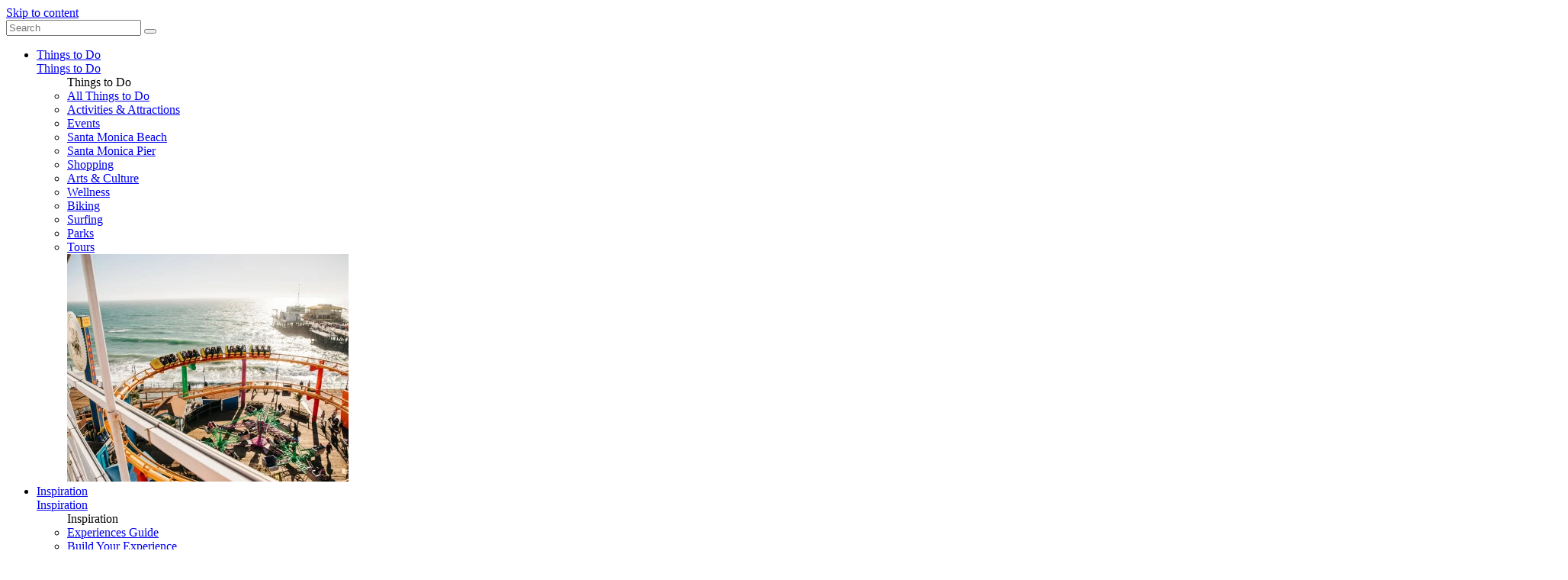

--- FILE ---
content_type: text/html; charset=UTF-8
request_url: https://www.santamonica.com/event/marion-davies-guest-house-tour/2023-01-29/
body_size: 35253
content:
<!DOCTYPE html>
<html class="no-js" lang="en-US" prefix="og: https://ogp.me/ns#">

<head>
    <!-- Google Tag Manager -->
    <script>
        (function(w, d, s, l, i) {
            w[l] = w[l] || [];
            w[l].push({
                'gtm.start': new Date().getTime(),
                event: 'gtm.js'
            });
            var f = d.getElementsByTagName(s)[0],
                j = d.createElement(s),
                dl = l != 'dataLayer' ? '&l=' + l : '';
            j.async = true;
            j.src =
                'https://www.googletagmanager.com/gtm.js?id=' + i + dl;
            f.parentNode.insertBefore(j, f);
        })(window, document, 'script', 'dataLayer', 'GTM-WP5B28G');
    </script>
    <!-- End Google Tag Manager -->
    <meta charset="UTF-8"><script type="text/javascript">(window.NREUM||(NREUM={})).init={ajax:{deny_list:["bam.nr-data.net"]},feature_flags:["soft_nav"]};(window.NREUM||(NREUM={})).loader_config={licenseKey:"384303b0e6",applicationID:"8061896",browserID:"8061938"};;/*! For license information please see nr-loader-rum-1.308.0.min.js.LICENSE.txt */
(()=>{var e,t,r={163:(e,t,r)=>{"use strict";r.d(t,{j:()=>E});var n=r(384),i=r(1741);var a=r(2555);r(860).K7.genericEvents;const s="experimental.resources",o="register",c=e=>{if(!e||"string"!=typeof e)return!1;try{document.createDocumentFragment().querySelector(e)}catch{return!1}return!0};var d=r(2614),u=r(944),l=r(8122);const f="[data-nr-mask]",g=e=>(0,l.a)(e,(()=>{const e={feature_flags:[],experimental:{allow_registered_children:!1,resources:!1},mask_selector:"*",block_selector:"[data-nr-block]",mask_input_options:{color:!1,date:!1,"datetime-local":!1,email:!1,month:!1,number:!1,range:!1,search:!1,tel:!1,text:!1,time:!1,url:!1,week:!1,textarea:!1,select:!1,password:!0}};return{ajax:{deny_list:void 0,block_internal:!0,enabled:!0,autoStart:!0},api:{get allow_registered_children(){return e.feature_flags.includes(o)||e.experimental.allow_registered_children},set allow_registered_children(t){e.experimental.allow_registered_children=t},duplicate_registered_data:!1},browser_consent_mode:{enabled:!1},distributed_tracing:{enabled:void 0,exclude_newrelic_header:void 0,cors_use_newrelic_header:void 0,cors_use_tracecontext_headers:void 0,allowed_origins:void 0},get feature_flags(){return e.feature_flags},set feature_flags(t){e.feature_flags=t},generic_events:{enabled:!0,autoStart:!0},harvest:{interval:30},jserrors:{enabled:!0,autoStart:!0},logging:{enabled:!0,autoStart:!0},metrics:{enabled:!0,autoStart:!0},obfuscate:void 0,page_action:{enabled:!0},page_view_event:{enabled:!0,autoStart:!0},page_view_timing:{enabled:!0,autoStart:!0},performance:{capture_marks:!1,capture_measures:!1,capture_detail:!0,resources:{get enabled(){return e.feature_flags.includes(s)||e.experimental.resources},set enabled(t){e.experimental.resources=t},asset_types:[],first_party_domains:[],ignore_newrelic:!0}},privacy:{cookies_enabled:!0},proxy:{assets:void 0,beacon:void 0},session:{expiresMs:d.wk,inactiveMs:d.BB},session_replay:{autoStart:!0,enabled:!1,preload:!1,sampling_rate:10,error_sampling_rate:100,collect_fonts:!1,inline_images:!1,fix_stylesheets:!0,mask_all_inputs:!0,get mask_text_selector(){return e.mask_selector},set mask_text_selector(t){c(t)?e.mask_selector="".concat(t,",").concat(f):""===t||null===t?e.mask_selector=f:(0,u.R)(5,t)},get block_class(){return"nr-block"},get ignore_class(){return"nr-ignore"},get mask_text_class(){return"nr-mask"},get block_selector(){return e.block_selector},set block_selector(t){c(t)?e.block_selector+=",".concat(t):""!==t&&(0,u.R)(6,t)},get mask_input_options(){return e.mask_input_options},set mask_input_options(t){t&&"object"==typeof t?e.mask_input_options={...t,password:!0}:(0,u.R)(7,t)}},session_trace:{enabled:!0,autoStart:!0},soft_navigations:{enabled:!0,autoStart:!0},spa:{enabled:!0,autoStart:!0},ssl:void 0,user_actions:{enabled:!0,elementAttributes:["id","className","tagName","type"]}}})());var p=r(6154),m=r(9324);let h=0;const v={buildEnv:m.F3,distMethod:m.Xs,version:m.xv,originTime:p.WN},b={consented:!1},y={appMetadata:{},get consented(){return this.session?.state?.consent||b.consented},set consented(e){b.consented=e},customTransaction:void 0,denyList:void 0,disabled:!1,harvester:void 0,isolatedBacklog:!1,isRecording:!1,loaderType:void 0,maxBytes:3e4,obfuscator:void 0,onerror:void 0,ptid:void 0,releaseIds:{},session:void 0,timeKeeper:void 0,registeredEntities:[],jsAttributesMetadata:{bytes:0},get harvestCount(){return++h}},_=e=>{const t=(0,l.a)(e,y),r=Object.keys(v).reduce((e,t)=>(e[t]={value:v[t],writable:!1,configurable:!0,enumerable:!0},e),{});return Object.defineProperties(t,r)};var w=r(5701);const x=e=>{const t=e.startsWith("http");e+="/",r.p=t?e:"https://"+e};var R=r(7836),k=r(3241);const A={accountID:void 0,trustKey:void 0,agentID:void 0,licenseKey:void 0,applicationID:void 0,xpid:void 0},S=e=>(0,l.a)(e,A),T=new Set;function E(e,t={},r,s){let{init:o,info:c,loader_config:d,runtime:u={},exposed:l=!0}=t;if(!c){const e=(0,n.pV)();o=e.init,c=e.info,d=e.loader_config}e.init=g(o||{}),e.loader_config=S(d||{}),c.jsAttributes??={},p.bv&&(c.jsAttributes.isWorker=!0),e.info=(0,a.D)(c);const f=e.init,m=[c.beacon,c.errorBeacon];T.has(e.agentIdentifier)||(f.proxy.assets&&(x(f.proxy.assets),m.push(f.proxy.assets)),f.proxy.beacon&&m.push(f.proxy.beacon),e.beacons=[...m],function(e){const t=(0,n.pV)();Object.getOwnPropertyNames(i.W.prototype).forEach(r=>{const n=i.W.prototype[r];if("function"!=typeof n||"constructor"===n)return;let a=t[r];e[r]&&!1!==e.exposed&&"micro-agent"!==e.runtime?.loaderType&&(t[r]=(...t)=>{const n=e[r](...t);return a?a(...t):n})})}(e),(0,n.US)("activatedFeatures",w.B)),u.denyList=[...f.ajax.deny_list||[],...f.ajax.block_internal?m:[]],u.ptid=e.agentIdentifier,u.loaderType=r,e.runtime=_(u),T.has(e.agentIdentifier)||(e.ee=R.ee.get(e.agentIdentifier),e.exposed=l,(0,k.W)({agentIdentifier:e.agentIdentifier,drained:!!w.B?.[e.agentIdentifier],type:"lifecycle",name:"initialize",feature:void 0,data:e.config})),T.add(e.agentIdentifier)}},384:(e,t,r)=>{"use strict";r.d(t,{NT:()=>s,US:()=>u,Zm:()=>o,bQ:()=>d,dV:()=>c,pV:()=>l});var n=r(6154),i=r(1863),a=r(1910);const s={beacon:"bam.nr-data.net",errorBeacon:"bam.nr-data.net"};function o(){return n.gm.NREUM||(n.gm.NREUM={}),void 0===n.gm.newrelic&&(n.gm.newrelic=n.gm.NREUM),n.gm.NREUM}function c(){let e=o();return e.o||(e.o={ST:n.gm.setTimeout,SI:n.gm.setImmediate||n.gm.setInterval,CT:n.gm.clearTimeout,XHR:n.gm.XMLHttpRequest,REQ:n.gm.Request,EV:n.gm.Event,PR:n.gm.Promise,MO:n.gm.MutationObserver,FETCH:n.gm.fetch,WS:n.gm.WebSocket},(0,a.i)(...Object.values(e.o))),e}function d(e,t){let r=o();r.initializedAgents??={},t.initializedAt={ms:(0,i.t)(),date:new Date},r.initializedAgents[e]=t}function u(e,t){o()[e]=t}function l(){return function(){let e=o();const t=e.info||{};e.info={beacon:s.beacon,errorBeacon:s.errorBeacon,...t}}(),function(){let e=o();const t=e.init||{};e.init={...t}}(),c(),function(){let e=o();const t=e.loader_config||{};e.loader_config={...t}}(),o()}},782:(e,t,r)=>{"use strict";r.d(t,{T:()=>n});const n=r(860).K7.pageViewTiming},860:(e,t,r)=>{"use strict";r.d(t,{$J:()=>u,K7:()=>c,P3:()=>d,XX:()=>i,Yy:()=>o,df:()=>a,qY:()=>n,v4:()=>s});const n="events",i="jserrors",a="browser/blobs",s="rum",o="browser/logs",c={ajax:"ajax",genericEvents:"generic_events",jserrors:i,logging:"logging",metrics:"metrics",pageAction:"page_action",pageViewEvent:"page_view_event",pageViewTiming:"page_view_timing",sessionReplay:"session_replay",sessionTrace:"session_trace",softNav:"soft_navigations",spa:"spa"},d={[c.pageViewEvent]:1,[c.pageViewTiming]:2,[c.metrics]:3,[c.jserrors]:4,[c.spa]:5,[c.ajax]:6,[c.sessionTrace]:7,[c.softNav]:8,[c.sessionReplay]:9,[c.logging]:10,[c.genericEvents]:11},u={[c.pageViewEvent]:s,[c.pageViewTiming]:n,[c.ajax]:n,[c.spa]:n,[c.softNav]:n,[c.metrics]:i,[c.jserrors]:i,[c.sessionTrace]:a,[c.sessionReplay]:a,[c.logging]:o,[c.genericEvents]:"ins"}},944:(e,t,r)=>{"use strict";r.d(t,{R:()=>i});var n=r(3241);function i(e,t){"function"==typeof console.debug&&(console.debug("New Relic Warning: https://github.com/newrelic/newrelic-browser-agent/blob/main/docs/warning-codes.md#".concat(e),t),(0,n.W)({agentIdentifier:null,drained:null,type:"data",name:"warn",feature:"warn",data:{code:e,secondary:t}}))}},1687:(e,t,r)=>{"use strict";r.d(t,{Ak:()=>d,Ze:()=>f,x3:()=>u});var n=r(3241),i=r(7836),a=r(3606),s=r(860),o=r(2646);const c={};function d(e,t){const r={staged:!1,priority:s.P3[t]||0};l(e),c[e].get(t)||c[e].set(t,r)}function u(e,t){e&&c[e]&&(c[e].get(t)&&c[e].delete(t),p(e,t,!1),c[e].size&&g(e))}function l(e){if(!e)throw new Error("agentIdentifier required");c[e]||(c[e]=new Map)}function f(e="",t="feature",r=!1){if(l(e),!e||!c[e].get(t)||r)return p(e,t);c[e].get(t).staged=!0,g(e)}function g(e){const t=Array.from(c[e]);t.every(([e,t])=>t.staged)&&(t.sort((e,t)=>e[1].priority-t[1].priority),t.forEach(([t])=>{c[e].delete(t),p(e,t)}))}function p(e,t,r=!0){const s=e?i.ee.get(e):i.ee,c=a.i.handlers;if(!s.aborted&&s.backlog&&c){if((0,n.W)({agentIdentifier:e,type:"lifecycle",name:"drain",feature:t}),r){const e=s.backlog[t],r=c[t];if(r){for(let t=0;e&&t<e.length;++t)m(e[t],r);Object.entries(r).forEach(([e,t])=>{Object.values(t||{}).forEach(t=>{t[0]?.on&&t[0]?.context()instanceof o.y&&t[0].on(e,t[1])})})}}s.isolatedBacklog||delete c[t],s.backlog[t]=null,s.emit("drain-"+t,[])}}function m(e,t){var r=e[1];Object.values(t[r]||{}).forEach(t=>{var r=e[0];if(t[0]===r){var n=t[1],i=e[3],a=e[2];n.apply(i,a)}})}},1738:(e,t,r)=>{"use strict";r.d(t,{U:()=>g,Y:()=>f});var n=r(3241),i=r(9908),a=r(1863),s=r(944),o=r(5701),c=r(3969),d=r(8362),u=r(860),l=r(4261);function f(e,t,r,a){const f=a||r;!f||f[e]&&f[e]!==d.d.prototype[e]||(f[e]=function(){(0,i.p)(c.xV,["API/"+e+"/called"],void 0,u.K7.metrics,r.ee),(0,n.W)({agentIdentifier:r.agentIdentifier,drained:!!o.B?.[r.agentIdentifier],type:"data",name:"api",feature:l.Pl+e,data:{}});try{return t.apply(this,arguments)}catch(e){(0,s.R)(23,e)}})}function g(e,t,r,n,s){const o=e.info;null===r?delete o.jsAttributes[t]:o.jsAttributes[t]=r,(s||null===r)&&(0,i.p)(l.Pl+n,[(0,a.t)(),t,r],void 0,"session",e.ee)}},1741:(e,t,r)=>{"use strict";r.d(t,{W:()=>a});var n=r(944),i=r(4261);class a{#e(e,...t){if(this[e]!==a.prototype[e])return this[e](...t);(0,n.R)(35,e)}addPageAction(e,t){return this.#e(i.hG,e,t)}register(e){return this.#e(i.eY,e)}recordCustomEvent(e,t){return this.#e(i.fF,e,t)}setPageViewName(e,t){return this.#e(i.Fw,e,t)}setCustomAttribute(e,t,r){return this.#e(i.cD,e,t,r)}noticeError(e,t){return this.#e(i.o5,e,t)}setUserId(e,t=!1){return this.#e(i.Dl,e,t)}setApplicationVersion(e){return this.#e(i.nb,e)}setErrorHandler(e){return this.#e(i.bt,e)}addRelease(e,t){return this.#e(i.k6,e,t)}log(e,t){return this.#e(i.$9,e,t)}start(){return this.#e(i.d3)}finished(e){return this.#e(i.BL,e)}recordReplay(){return this.#e(i.CH)}pauseReplay(){return this.#e(i.Tb)}addToTrace(e){return this.#e(i.U2,e)}setCurrentRouteName(e){return this.#e(i.PA,e)}interaction(e){return this.#e(i.dT,e)}wrapLogger(e,t,r){return this.#e(i.Wb,e,t,r)}measure(e,t){return this.#e(i.V1,e,t)}consent(e){return this.#e(i.Pv,e)}}},1863:(e,t,r)=>{"use strict";function n(){return Math.floor(performance.now())}r.d(t,{t:()=>n})},1910:(e,t,r)=>{"use strict";r.d(t,{i:()=>a});var n=r(944);const i=new Map;function a(...e){return e.every(e=>{if(i.has(e))return i.get(e);const t="function"==typeof e?e.toString():"",r=t.includes("[native code]"),a=t.includes("nrWrapper");return r||a||(0,n.R)(64,e?.name||t),i.set(e,r),r})}},2555:(e,t,r)=>{"use strict";r.d(t,{D:()=>o,f:()=>s});var n=r(384),i=r(8122);const a={beacon:n.NT.beacon,errorBeacon:n.NT.errorBeacon,licenseKey:void 0,applicationID:void 0,sa:void 0,queueTime:void 0,applicationTime:void 0,ttGuid:void 0,user:void 0,account:void 0,product:void 0,extra:void 0,jsAttributes:{},userAttributes:void 0,atts:void 0,transactionName:void 0,tNamePlain:void 0};function s(e){try{return!!e.licenseKey&&!!e.errorBeacon&&!!e.applicationID}catch(e){return!1}}const o=e=>(0,i.a)(e,a)},2614:(e,t,r)=>{"use strict";r.d(t,{BB:()=>s,H3:()=>n,g:()=>d,iL:()=>c,tS:()=>o,uh:()=>i,wk:()=>a});const n="NRBA",i="SESSION",a=144e5,s=18e5,o={STARTED:"session-started",PAUSE:"session-pause",RESET:"session-reset",RESUME:"session-resume",UPDATE:"session-update"},c={SAME_TAB:"same-tab",CROSS_TAB:"cross-tab"},d={OFF:0,FULL:1,ERROR:2}},2646:(e,t,r)=>{"use strict";r.d(t,{y:()=>n});class n{constructor(e){this.contextId=e}}},2843:(e,t,r)=>{"use strict";r.d(t,{G:()=>a,u:()=>i});var n=r(3878);function i(e,t=!1,r,i){(0,n.DD)("visibilitychange",function(){if(t)return void("hidden"===document.visibilityState&&e());e(document.visibilityState)},r,i)}function a(e,t,r){(0,n.sp)("pagehide",e,t,r)}},3241:(e,t,r)=>{"use strict";r.d(t,{W:()=>a});var n=r(6154);const i="newrelic";function a(e={}){try{n.gm.dispatchEvent(new CustomEvent(i,{detail:e}))}catch(e){}}},3606:(e,t,r)=>{"use strict";r.d(t,{i:()=>a});var n=r(9908);a.on=s;var i=a.handlers={};function a(e,t,r,a){s(a||n.d,i,e,t,r)}function s(e,t,r,i,a){a||(a="feature"),e||(e=n.d);var s=t[a]=t[a]||{};(s[r]=s[r]||[]).push([e,i])}},3878:(e,t,r)=>{"use strict";function n(e,t){return{capture:e,passive:!1,signal:t}}function i(e,t,r=!1,i){window.addEventListener(e,t,n(r,i))}function a(e,t,r=!1,i){document.addEventListener(e,t,n(r,i))}r.d(t,{DD:()=>a,jT:()=>n,sp:()=>i})},3969:(e,t,r)=>{"use strict";r.d(t,{TZ:()=>n,XG:()=>o,rs:()=>i,xV:()=>s,z_:()=>a});const n=r(860).K7.metrics,i="sm",a="cm",s="storeSupportabilityMetrics",o="storeEventMetrics"},4234:(e,t,r)=>{"use strict";r.d(t,{W:()=>a});var n=r(7836),i=r(1687);class a{constructor(e,t){this.agentIdentifier=e,this.ee=n.ee.get(e),this.featureName=t,this.blocked=!1}deregisterDrain(){(0,i.x3)(this.agentIdentifier,this.featureName)}}},4261:(e,t,r)=>{"use strict";r.d(t,{$9:()=>d,BL:()=>o,CH:()=>g,Dl:()=>_,Fw:()=>y,PA:()=>h,Pl:()=>n,Pv:()=>k,Tb:()=>l,U2:()=>a,V1:()=>R,Wb:()=>x,bt:()=>b,cD:()=>v,d3:()=>w,dT:()=>c,eY:()=>p,fF:()=>f,hG:()=>i,k6:()=>s,nb:()=>m,o5:()=>u});const n="api-",i="addPageAction",a="addToTrace",s="addRelease",o="finished",c="interaction",d="log",u="noticeError",l="pauseReplay",f="recordCustomEvent",g="recordReplay",p="register",m="setApplicationVersion",h="setCurrentRouteName",v="setCustomAttribute",b="setErrorHandler",y="setPageViewName",_="setUserId",w="start",x="wrapLogger",R="measure",k="consent"},5289:(e,t,r)=>{"use strict";r.d(t,{GG:()=>s,Qr:()=>c,sB:()=>o});var n=r(3878),i=r(6389);function a(){return"undefined"==typeof document||"complete"===document.readyState}function s(e,t){if(a())return e();const r=(0,i.J)(e),s=setInterval(()=>{a()&&(clearInterval(s),r())},500);(0,n.sp)("load",r,t)}function o(e){if(a())return e();(0,n.DD)("DOMContentLoaded",e)}function c(e){if(a())return e();(0,n.sp)("popstate",e)}},5607:(e,t,r)=>{"use strict";r.d(t,{W:()=>n});const n=(0,r(9566).bz)()},5701:(e,t,r)=>{"use strict";r.d(t,{B:()=>a,t:()=>s});var n=r(3241);const i=new Set,a={};function s(e,t){const r=t.agentIdentifier;a[r]??={},e&&"object"==typeof e&&(i.has(r)||(t.ee.emit("rumresp",[e]),a[r]=e,i.add(r),(0,n.W)({agentIdentifier:r,loaded:!0,drained:!0,type:"lifecycle",name:"load",feature:void 0,data:e})))}},6154:(e,t,r)=>{"use strict";r.d(t,{OF:()=>c,RI:()=>i,WN:()=>u,bv:()=>a,eN:()=>l,gm:()=>s,mw:()=>o,sb:()=>d});var n=r(1863);const i="undefined"!=typeof window&&!!window.document,a="undefined"!=typeof WorkerGlobalScope&&("undefined"!=typeof self&&self instanceof WorkerGlobalScope&&self.navigator instanceof WorkerNavigator||"undefined"!=typeof globalThis&&globalThis instanceof WorkerGlobalScope&&globalThis.navigator instanceof WorkerNavigator),s=i?window:"undefined"!=typeof WorkerGlobalScope&&("undefined"!=typeof self&&self instanceof WorkerGlobalScope&&self||"undefined"!=typeof globalThis&&globalThis instanceof WorkerGlobalScope&&globalThis),o=Boolean("hidden"===s?.document?.visibilityState),c=/iPad|iPhone|iPod/.test(s.navigator?.userAgent),d=c&&"undefined"==typeof SharedWorker,u=((()=>{const e=s.navigator?.userAgent?.match(/Firefox[/\s](\d+\.\d+)/);Array.isArray(e)&&e.length>=2&&e[1]})(),Date.now()-(0,n.t)()),l=()=>"undefined"!=typeof PerformanceNavigationTiming&&s?.performance?.getEntriesByType("navigation")?.[0]?.responseStart},6389:(e,t,r)=>{"use strict";function n(e,t=500,r={}){const n=r?.leading||!1;let i;return(...r)=>{n&&void 0===i&&(e.apply(this,r),i=setTimeout(()=>{i=clearTimeout(i)},t)),n||(clearTimeout(i),i=setTimeout(()=>{e.apply(this,r)},t))}}function i(e){let t=!1;return(...r)=>{t||(t=!0,e.apply(this,r))}}r.d(t,{J:()=>i,s:()=>n})},6630:(e,t,r)=>{"use strict";r.d(t,{T:()=>n});const n=r(860).K7.pageViewEvent},7699:(e,t,r)=>{"use strict";r.d(t,{It:()=>a,KC:()=>o,No:()=>i,qh:()=>s});var n=r(860);const i=16e3,a=1e6,s="SESSION_ERROR",o={[n.K7.logging]:!0,[n.K7.genericEvents]:!1,[n.K7.jserrors]:!1,[n.K7.ajax]:!1}},7836:(e,t,r)=>{"use strict";r.d(t,{P:()=>o,ee:()=>c});var n=r(384),i=r(8990),a=r(2646),s=r(5607);const o="nr@context:".concat(s.W),c=function e(t,r){var n={},s={},u={},l=!1;try{l=16===r.length&&d.initializedAgents?.[r]?.runtime.isolatedBacklog}catch(e){}var f={on:p,addEventListener:p,removeEventListener:function(e,t){var r=n[e];if(!r)return;for(var i=0;i<r.length;i++)r[i]===t&&r.splice(i,1)},emit:function(e,r,n,i,a){!1!==a&&(a=!0);if(c.aborted&&!i)return;t&&a&&t.emit(e,r,n);var o=g(n);m(e).forEach(e=>{e.apply(o,r)});var d=v()[s[e]];d&&d.push([f,e,r,o]);return o},get:h,listeners:m,context:g,buffer:function(e,t){const r=v();if(t=t||"feature",f.aborted)return;Object.entries(e||{}).forEach(([e,n])=>{s[n]=t,t in r||(r[t]=[])})},abort:function(){f._aborted=!0,Object.keys(f.backlog).forEach(e=>{delete f.backlog[e]})},isBuffering:function(e){return!!v()[s[e]]},debugId:r,backlog:l?{}:t&&"object"==typeof t.backlog?t.backlog:{},isolatedBacklog:l};return Object.defineProperty(f,"aborted",{get:()=>{let e=f._aborted||!1;return e||(t&&(e=t.aborted),e)}}),f;function g(e){return e&&e instanceof a.y?e:e?(0,i.I)(e,o,()=>new a.y(o)):new a.y(o)}function p(e,t){n[e]=m(e).concat(t)}function m(e){return n[e]||[]}function h(t){return u[t]=u[t]||e(f,t)}function v(){return f.backlog}}(void 0,"globalEE"),d=(0,n.Zm)();d.ee||(d.ee=c)},8122:(e,t,r)=>{"use strict";r.d(t,{a:()=>i});var n=r(944);function i(e,t){try{if(!e||"object"!=typeof e)return(0,n.R)(3);if(!t||"object"!=typeof t)return(0,n.R)(4);const r=Object.create(Object.getPrototypeOf(t),Object.getOwnPropertyDescriptors(t)),a=0===Object.keys(r).length?e:r;for(let s in a)if(void 0!==e[s])try{if(null===e[s]){r[s]=null;continue}Array.isArray(e[s])&&Array.isArray(t[s])?r[s]=Array.from(new Set([...e[s],...t[s]])):"object"==typeof e[s]&&"object"==typeof t[s]?r[s]=i(e[s],t[s]):r[s]=e[s]}catch(e){r[s]||(0,n.R)(1,e)}return r}catch(e){(0,n.R)(2,e)}}},8362:(e,t,r)=>{"use strict";r.d(t,{d:()=>a});var n=r(9566),i=r(1741);class a extends i.W{agentIdentifier=(0,n.LA)(16)}},8374:(e,t,r)=>{r.nc=(()=>{try{return document?.currentScript?.nonce}catch(e){}return""})()},8990:(e,t,r)=>{"use strict";r.d(t,{I:()=>i});var n=Object.prototype.hasOwnProperty;function i(e,t,r){if(n.call(e,t))return e[t];var i=r();if(Object.defineProperty&&Object.keys)try{return Object.defineProperty(e,t,{value:i,writable:!0,enumerable:!1}),i}catch(e){}return e[t]=i,i}},9324:(e,t,r)=>{"use strict";r.d(t,{F3:()=>i,Xs:()=>a,xv:()=>n});const n="1.308.0",i="PROD",a="CDN"},9566:(e,t,r)=>{"use strict";r.d(t,{LA:()=>o,bz:()=>s});var n=r(6154);const i="xxxxxxxx-xxxx-4xxx-yxxx-xxxxxxxxxxxx";function a(e,t){return e?15&e[t]:16*Math.random()|0}function s(){const e=n.gm?.crypto||n.gm?.msCrypto;let t,r=0;return e&&e.getRandomValues&&(t=e.getRandomValues(new Uint8Array(30))),i.split("").map(e=>"x"===e?a(t,r++).toString(16):"y"===e?(3&a()|8).toString(16):e).join("")}function o(e){const t=n.gm?.crypto||n.gm?.msCrypto;let r,i=0;t&&t.getRandomValues&&(r=t.getRandomValues(new Uint8Array(e)));const s=[];for(var o=0;o<e;o++)s.push(a(r,i++).toString(16));return s.join("")}},9908:(e,t,r)=>{"use strict";r.d(t,{d:()=>n,p:()=>i});var n=r(7836).ee.get("handle");function i(e,t,r,i,a){a?(a.buffer([e],i),a.emit(e,t,r)):(n.buffer([e],i),n.emit(e,t,r))}}},n={};function i(e){var t=n[e];if(void 0!==t)return t.exports;var a=n[e]={exports:{}};return r[e](a,a.exports,i),a.exports}i.m=r,i.d=(e,t)=>{for(var r in t)i.o(t,r)&&!i.o(e,r)&&Object.defineProperty(e,r,{enumerable:!0,get:t[r]})},i.f={},i.e=e=>Promise.all(Object.keys(i.f).reduce((t,r)=>(i.f[r](e,t),t),[])),i.u=e=>"nr-rum-1.308.0.min.js",i.o=(e,t)=>Object.prototype.hasOwnProperty.call(e,t),e={},t="NRBA-1.308.0.PROD:",i.l=(r,n,a,s)=>{if(e[r])e[r].push(n);else{var o,c;if(void 0!==a)for(var d=document.getElementsByTagName("script"),u=0;u<d.length;u++){var l=d[u];if(l.getAttribute("src")==r||l.getAttribute("data-webpack")==t+a){o=l;break}}if(!o){c=!0;var f={296:"sha512-+MIMDsOcckGXa1EdWHqFNv7P+JUkd5kQwCBr3KE6uCvnsBNUrdSt4a/3/L4j4TxtnaMNjHpza2/erNQbpacJQA=="};(o=document.createElement("script")).charset="utf-8",i.nc&&o.setAttribute("nonce",i.nc),o.setAttribute("data-webpack",t+a),o.src=r,0!==o.src.indexOf(window.location.origin+"/")&&(o.crossOrigin="anonymous"),f[s]&&(o.integrity=f[s])}e[r]=[n];var g=(t,n)=>{o.onerror=o.onload=null,clearTimeout(p);var i=e[r];if(delete e[r],o.parentNode&&o.parentNode.removeChild(o),i&&i.forEach(e=>e(n)),t)return t(n)},p=setTimeout(g.bind(null,void 0,{type:"timeout",target:o}),12e4);o.onerror=g.bind(null,o.onerror),o.onload=g.bind(null,o.onload),c&&document.head.appendChild(o)}},i.r=e=>{"undefined"!=typeof Symbol&&Symbol.toStringTag&&Object.defineProperty(e,Symbol.toStringTag,{value:"Module"}),Object.defineProperty(e,"__esModule",{value:!0})},i.p="https://js-agent.newrelic.com/",(()=>{var e={374:0,840:0};i.f.j=(t,r)=>{var n=i.o(e,t)?e[t]:void 0;if(0!==n)if(n)r.push(n[2]);else{var a=new Promise((r,i)=>n=e[t]=[r,i]);r.push(n[2]=a);var s=i.p+i.u(t),o=new Error;i.l(s,r=>{if(i.o(e,t)&&(0!==(n=e[t])&&(e[t]=void 0),n)){var a=r&&("load"===r.type?"missing":r.type),s=r&&r.target&&r.target.src;o.message="Loading chunk "+t+" failed: ("+a+": "+s+")",o.name="ChunkLoadError",o.type=a,o.request=s,n[1](o)}},"chunk-"+t,t)}};var t=(t,r)=>{var n,a,[s,o,c]=r,d=0;if(s.some(t=>0!==e[t])){for(n in o)i.o(o,n)&&(i.m[n]=o[n]);if(c)c(i)}for(t&&t(r);d<s.length;d++)a=s[d],i.o(e,a)&&e[a]&&e[a][0](),e[a]=0},r=self["webpackChunk:NRBA-1.308.0.PROD"]=self["webpackChunk:NRBA-1.308.0.PROD"]||[];r.forEach(t.bind(null,0)),r.push=t.bind(null,r.push.bind(r))})(),(()=>{"use strict";i(8374);var e=i(8362),t=i(860);const r=Object.values(t.K7);var n=i(163);var a=i(9908),s=i(1863),o=i(4261),c=i(1738);var d=i(1687),u=i(4234),l=i(5289),f=i(6154),g=i(944),p=i(384);const m=e=>f.RI&&!0===e?.privacy.cookies_enabled;function h(e){return!!(0,p.dV)().o.MO&&m(e)&&!0===e?.session_trace.enabled}var v=i(6389),b=i(7699);class y extends u.W{constructor(e,t){super(e.agentIdentifier,t),this.agentRef=e,this.abortHandler=void 0,this.featAggregate=void 0,this.loadedSuccessfully=void 0,this.onAggregateImported=new Promise(e=>{this.loadedSuccessfully=e}),this.deferred=Promise.resolve(),!1===e.init[this.featureName].autoStart?this.deferred=new Promise((t,r)=>{this.ee.on("manual-start-all",(0,v.J)(()=>{(0,d.Ak)(e.agentIdentifier,this.featureName),t()}))}):(0,d.Ak)(e.agentIdentifier,t)}importAggregator(e,t,r={}){if(this.featAggregate)return;const n=async()=>{let n;await this.deferred;try{if(m(e.init)){const{setupAgentSession:t}=await i.e(296).then(i.bind(i,3305));n=t(e)}}catch(e){(0,g.R)(20,e),this.ee.emit("internal-error",[e]),(0,a.p)(b.qh,[e],void 0,this.featureName,this.ee)}try{if(!this.#t(this.featureName,n,e.init))return(0,d.Ze)(this.agentIdentifier,this.featureName),void this.loadedSuccessfully(!1);const{Aggregate:i}=await t();this.featAggregate=new i(e,r),e.runtime.harvester.initializedAggregates.push(this.featAggregate),this.loadedSuccessfully(!0)}catch(e){(0,g.R)(34,e),this.abortHandler?.(),(0,d.Ze)(this.agentIdentifier,this.featureName,!0),this.loadedSuccessfully(!1),this.ee&&this.ee.abort()}};f.RI?(0,l.GG)(()=>n(),!0):n()}#t(e,r,n){if(this.blocked)return!1;switch(e){case t.K7.sessionReplay:return h(n)&&!!r;case t.K7.sessionTrace:return!!r;default:return!0}}}var _=i(6630),w=i(2614),x=i(3241);class R extends y{static featureName=_.T;constructor(e){var t;super(e,_.T),this.setupInspectionEvents(e.agentIdentifier),t=e,(0,c.Y)(o.Fw,function(e,r){"string"==typeof e&&("/"!==e.charAt(0)&&(e="/"+e),t.runtime.customTransaction=(r||"http://custom.transaction")+e,(0,a.p)(o.Pl+o.Fw,[(0,s.t)()],void 0,void 0,t.ee))},t),this.importAggregator(e,()=>i.e(296).then(i.bind(i,3943)))}setupInspectionEvents(e){const t=(t,r)=>{t&&(0,x.W)({agentIdentifier:e,timeStamp:t.timeStamp,loaded:"complete"===t.target.readyState,type:"window",name:r,data:t.target.location+""})};(0,l.sB)(e=>{t(e,"DOMContentLoaded")}),(0,l.GG)(e=>{t(e,"load")}),(0,l.Qr)(e=>{t(e,"navigate")}),this.ee.on(w.tS.UPDATE,(t,r)=>{(0,x.W)({agentIdentifier:e,type:"lifecycle",name:"session",data:r})})}}class k extends e.d{constructor(e){var t;(super(),f.gm)?(this.features={},(0,p.bQ)(this.agentIdentifier,this),this.desiredFeatures=new Set(e.features||[]),this.desiredFeatures.add(R),(0,n.j)(this,e,e.loaderType||"agent"),t=this,(0,c.Y)(o.cD,function(e,r,n=!1){if("string"==typeof e){if(["string","number","boolean"].includes(typeof r)||null===r)return(0,c.U)(t,e,r,o.cD,n);(0,g.R)(40,typeof r)}else(0,g.R)(39,typeof e)},t),function(e){(0,c.Y)(o.Dl,function(t,r=!1){if("string"!=typeof t&&null!==t)return void(0,g.R)(41,typeof t);const n=e.info.jsAttributes["enduser.id"];r&&null!=n&&n!==t?(0,a.p)(o.Pl+"setUserIdAndResetSession",[t],void 0,"session",e.ee):(0,c.U)(e,"enduser.id",t,o.Dl,!0)},e)}(this),function(e){(0,c.Y)(o.nb,function(t){if("string"==typeof t||null===t)return(0,c.U)(e,"application.version",t,o.nb,!1);(0,g.R)(42,typeof t)},e)}(this),function(e){(0,c.Y)(o.d3,function(){e.ee.emit("manual-start-all")},e)}(this),function(e){(0,c.Y)(o.Pv,function(t=!0){if("boolean"==typeof t){if((0,a.p)(o.Pl+o.Pv,[t],void 0,"session",e.ee),e.runtime.consented=t,t){const t=e.features.page_view_event;t.onAggregateImported.then(e=>{const r=t.featAggregate;e&&!r.sentRum&&r.sendRum()})}}else(0,g.R)(65,typeof t)},e)}(this),this.run()):(0,g.R)(21)}get config(){return{info:this.info,init:this.init,loader_config:this.loader_config,runtime:this.runtime}}get api(){return this}run(){try{const e=function(e){const t={};return r.forEach(r=>{t[r]=!!e[r]?.enabled}),t}(this.init),n=[...this.desiredFeatures];n.sort((e,r)=>t.P3[e.featureName]-t.P3[r.featureName]),n.forEach(r=>{if(!e[r.featureName]&&r.featureName!==t.K7.pageViewEvent)return;if(r.featureName===t.K7.spa)return void(0,g.R)(67);const n=function(e){switch(e){case t.K7.ajax:return[t.K7.jserrors];case t.K7.sessionTrace:return[t.K7.ajax,t.K7.pageViewEvent];case t.K7.sessionReplay:return[t.K7.sessionTrace];case t.K7.pageViewTiming:return[t.K7.pageViewEvent];default:return[]}}(r.featureName).filter(e=>!(e in this.features));n.length>0&&(0,g.R)(36,{targetFeature:r.featureName,missingDependencies:n}),this.features[r.featureName]=new r(this)})}catch(e){(0,g.R)(22,e);for(const e in this.features)this.features[e].abortHandler?.();const t=(0,p.Zm)();delete t.initializedAgents[this.agentIdentifier]?.features,delete this.sharedAggregator;return t.ee.get(this.agentIdentifier).abort(),!1}}}var A=i(2843),S=i(782);class T extends y{static featureName=S.T;constructor(e){super(e,S.T),f.RI&&((0,A.u)(()=>(0,a.p)("docHidden",[(0,s.t)()],void 0,S.T,this.ee),!0),(0,A.G)(()=>(0,a.p)("winPagehide",[(0,s.t)()],void 0,S.T,this.ee)),this.importAggregator(e,()=>i.e(296).then(i.bind(i,2117))))}}var E=i(3969);class I extends y{static featureName=E.TZ;constructor(e){super(e,E.TZ),f.RI&&document.addEventListener("securitypolicyviolation",e=>{(0,a.p)(E.xV,["Generic/CSPViolation/Detected"],void 0,this.featureName,this.ee)}),this.importAggregator(e,()=>i.e(296).then(i.bind(i,9623)))}}new k({features:[R,T,I],loaderType:"lite"})})()})();</script>
    <meta name="viewport" content="width=device-width, initial-scale=1.0">
    <link rel="preconnect" href="https://fonts.googleapis.com">
    <link rel="preconnect" href="https://fonts.gstatic.com" crossorigin>
    <link href="https://fonts.googleapis.com/css2?family=DM+Sans:ital,opsz,wght@0,9..40,100..1000;1,9..40,100..1000&family=Tenor+Sans&display=swap" rel="stylesheet">
    <link rel='stylesheet' id='tribe-events-views-v2-bootstrap-datepicker-styles-css' href='https://www.santamonica.com/wp-content/plugins/the-events-calendar/vendor/bootstrap-datepicker/css/bootstrap-datepicker.standalone.min.css?ver=6.15.5' type='text/css' media='all' />
<link rel='stylesheet' id='tec-variables-skeleton-css' href='https://www.santamonica.com/wp-content/plugins/the-events-calendar/common/build/css/variables-skeleton.css?ver=6.9.4' type='text/css' media='all' />
<link rel='stylesheet' id='tribe-common-skeleton-style-css' href='https://www.santamonica.com/wp-content/plugins/the-events-calendar/common/build/css/common-skeleton.css?ver=6.9.4' type='text/css' media='all' />
<link rel='stylesheet' id='tribe-tooltipster-css-css' href='https://www.santamonica.com/wp-content/plugins/the-events-calendar/common/vendor/tooltipster/tooltipster.bundle.min.css?ver=6.9.4' type='text/css' media='all' />
<link rel='stylesheet' id='tribe-events-views-v2-skeleton-css' href='https://www.santamonica.com/wp-content/plugins/the-events-calendar/build/css/views-skeleton.css?ver=6.15.5' type='text/css' media='all' />
<link rel='stylesheet' id='tec-variables-full-css' href='https://www.santamonica.com/wp-content/plugins/the-events-calendar/common/build/css/variables-full.css?ver=6.9.4' type='text/css' media='all' />
<link rel='stylesheet' id='tribe-common-full-style-css' href='https://www.santamonica.com/wp-content/plugins/the-events-calendar/common/build/css/common-full.css?ver=6.9.4' type='text/css' media='all' />
<link rel='stylesheet' id='tribe-events-views-v2-full-css' href='https://www.santamonica.com/wp-content/plugins/the-events-calendar/build/css/views-full.css?ver=6.15.5' type='text/css' media='all' />
<link rel='stylesheet' id='tribe-events-views-v2-print-css' href='https://www.santamonica.com/wp-content/plugins/the-events-calendar/build/css/views-print.css?ver=6.15.5' type='text/css' media='print' />
<link rel='stylesheet' id='tribe-events-pro-views-v2-print-css' href='https://www.santamonica.com/wp-content/plugins/events-calendar-pro/build/css/views-print.css?ver=7.7.5' type='text/css' media='print' />
	<style>img:is([sizes="auto" i], [sizes^="auto," i]) { contain-intrinsic-size: 3000px 1500px }</style>
	
<!-- Search Engine Optimization by Rank Math PRO - https://rankmath.com/ -->
<title>Marion Davies Guest House Tour | Visit Santa Monica</title>
<meta name="description" content="Santa Monica Conservancy docents will be on hand to share the rich history of the Beach House site from the 1920s onward."/>
<meta name="robots" content="follow, noindex"/>
<meta property="og:locale" content="en_US" />
<meta property="og:type" content="article" />
<meta property="og:title" content="Marion Davies Guest House Tour | Visit Santa Monica" />
<meta property="og:description" content="Santa Monica Conservancy docents will be on hand to share the rich history of the Beach House site from the 1920s onward." />
<meta property="og:url" content="https://www.santamonica.com/event/marion-davies-guest-house-tour/2021-08-14/" />
<meta property="og:site_name" content="Visit Santa Monica" />
<meta property="article:publisher" content="https://www.facebook.com/visitsantamonica/" />
<meta property="article:tag" content="activities" />
<meta property="article:tag" content="events" />
<meta property="article:tag" content="family friendly" />
<meta property="article:tag" content="free" />
<meta property="article:tag" content="points of interest" />
<meta property="article:tag" content="things to do" />
<meta property="og:updated_time" content="2023-07-26T12:09:31-07:00" />
<meta property="og:image" content="https://www.santamonica.com/wp-content/uploads/2021/08/Unknown-5-1024x683.jpeg" />
<meta property="og:image:secure_url" content="https://www.santamonica.com/wp-content/uploads/2021/08/Unknown-5-1024x683.jpeg" />
<meta property="og:image:width" content="1024" />
<meta property="og:image:height" content="683" />
<meta property="og:image:alt" content="Marion Davies Guest House Tour" />
<meta property="og:image:type" content="image/jpeg" />
<meta name="twitter:card" content="summary_large_image" />
<meta name="twitter:title" content="Marion Davies Guest House Tour | Visit Santa Monica" />
<meta name="twitter:description" content="Santa Monica Conservancy docents will be on hand to share the rich history of the Beach House site from the 1920s onward." />
<meta name="twitter:site" content="@gosantamonica" />
<meta name="twitter:creator" content="@gosantamonica" />
<meta name="twitter:image" content="https://www.santamonica.com/wp-content/uploads/2021/08/Unknown-5-1024x683.jpeg" />
<script type="application/ld+json" class="rank-math-schema-pro">{"@context":"https://schema.org","@graph":[{"@type":"BreadcrumbList","@id":"https://www.santamonica.com/event/marion-davies-guest-house-tour/2021-08-14/#breadcrumb","itemListElement":[{"@type":"ListItem","position":"1","item":{"@id":"https://www.santamonica.com","name":"Santa Monica"}},{"@type":"ListItem","position":"2","item":{"@id":"https://www.santamonica.com/events/","name":"Events"}},{"@type":"ListItem","position":"3","item":{"@id":"https://www.santamonica.com/event/marion-davies-guest-house-tour/2021-08-14/","name":"Marion Davies Guest House Tour"}}]}]}</script>
<!-- /Rank Math WordPress SEO plugin -->

<link rel='dns-prefetch' href='//connect.facebook.net' />
<link rel='dns-prefetch' href='//www.santamonica.com' />
<script type="text/javascript">
/* <![CDATA[ */
window._wpemojiSettings = {"baseUrl":"https:\/\/s.w.org\/images\/core\/emoji\/16.0.1\/72x72\/","ext":".png","svgUrl":"https:\/\/s.w.org\/images\/core\/emoji\/16.0.1\/svg\/","svgExt":".svg","source":{"concatemoji":"https:\/\/www.santamonica.com\/wp-includes\/js\/wp-emoji-release.min.js?ver=6.8.2"}};
/*! This file is auto-generated */
!function(s,n){var o,i,e;function c(e){try{var t={supportTests:e,timestamp:(new Date).valueOf()};sessionStorage.setItem(o,JSON.stringify(t))}catch(e){}}function p(e,t,n){e.clearRect(0,0,e.canvas.width,e.canvas.height),e.fillText(t,0,0);var t=new Uint32Array(e.getImageData(0,0,e.canvas.width,e.canvas.height).data),a=(e.clearRect(0,0,e.canvas.width,e.canvas.height),e.fillText(n,0,0),new Uint32Array(e.getImageData(0,0,e.canvas.width,e.canvas.height).data));return t.every(function(e,t){return e===a[t]})}function u(e,t){e.clearRect(0,0,e.canvas.width,e.canvas.height),e.fillText(t,0,0);for(var n=e.getImageData(16,16,1,1),a=0;a<n.data.length;a++)if(0!==n.data[a])return!1;return!0}function f(e,t,n,a){switch(t){case"flag":return n(e,"\ud83c\udff3\ufe0f\u200d\u26a7\ufe0f","\ud83c\udff3\ufe0f\u200b\u26a7\ufe0f")?!1:!n(e,"\ud83c\udde8\ud83c\uddf6","\ud83c\udde8\u200b\ud83c\uddf6")&&!n(e,"\ud83c\udff4\udb40\udc67\udb40\udc62\udb40\udc65\udb40\udc6e\udb40\udc67\udb40\udc7f","\ud83c\udff4\u200b\udb40\udc67\u200b\udb40\udc62\u200b\udb40\udc65\u200b\udb40\udc6e\u200b\udb40\udc67\u200b\udb40\udc7f");case"emoji":return!a(e,"\ud83e\udedf")}return!1}function g(e,t,n,a){var r="undefined"!=typeof WorkerGlobalScope&&self instanceof WorkerGlobalScope?new OffscreenCanvas(300,150):s.createElement("canvas"),o=r.getContext("2d",{willReadFrequently:!0}),i=(o.textBaseline="top",o.font="600 32px Arial",{});return e.forEach(function(e){i[e]=t(o,e,n,a)}),i}function t(e){var t=s.createElement("script");t.src=e,t.defer=!0,s.head.appendChild(t)}"undefined"!=typeof Promise&&(o="wpEmojiSettingsSupports",i=["flag","emoji"],n.supports={everything:!0,everythingExceptFlag:!0},e=new Promise(function(e){s.addEventListener("DOMContentLoaded",e,{once:!0})}),new Promise(function(t){var n=function(){try{var e=JSON.parse(sessionStorage.getItem(o));if("object"==typeof e&&"number"==typeof e.timestamp&&(new Date).valueOf()<e.timestamp+604800&&"object"==typeof e.supportTests)return e.supportTests}catch(e){}return null}();if(!n){if("undefined"!=typeof Worker&&"undefined"!=typeof OffscreenCanvas&&"undefined"!=typeof URL&&URL.createObjectURL&&"undefined"!=typeof Blob)try{var e="postMessage("+g.toString()+"("+[JSON.stringify(i),f.toString(),p.toString(),u.toString()].join(",")+"));",a=new Blob([e],{type:"text/javascript"}),r=new Worker(URL.createObjectURL(a),{name:"wpTestEmojiSupports"});return void(r.onmessage=function(e){c(n=e.data),r.terminate(),t(n)})}catch(e){}c(n=g(i,f,p,u))}t(n)}).then(function(e){for(var t in e)n.supports[t]=e[t],n.supports.everything=n.supports.everything&&n.supports[t],"flag"!==t&&(n.supports.everythingExceptFlag=n.supports.everythingExceptFlag&&n.supports[t]);n.supports.everythingExceptFlag=n.supports.everythingExceptFlag&&!n.supports.flag,n.DOMReady=!1,n.readyCallback=function(){n.DOMReady=!0}}).then(function(){return e}).then(function(){var e;n.supports.everything||(n.readyCallback(),(e=n.source||{}).concatemoji?t(e.concatemoji):e.wpemoji&&e.twemoji&&(t(e.twemoji),t(e.wpemoji)))}))}((window,document),window._wpemojiSettings);
/* ]]> */
</script>
<link rel='stylesheet' id='tribe-events-full-pro-calendar-style-css' href='https://www.santamonica.com/wp-content/plugins/events-calendar-pro/build/css/tribe-events-pro-full.css?ver=7.7.5' type='text/css' media='all' />
<link rel='stylesheet' id='tribe-events-virtual-skeleton-css' href='https://www.santamonica.com/wp-content/plugins/events-calendar-pro/build/css/events-virtual-skeleton.css?ver=7.7.5' type='text/css' media='all' />
<link rel='stylesheet' id='tribe-events-virtual-full-css' href='https://www.santamonica.com/wp-content/plugins/events-calendar-pro/build/css/events-virtual-full.css?ver=7.7.5' type='text/css' media='all' />
<link rel='stylesheet' id='tribe-events-virtual-single-skeleton-css' href='https://www.santamonica.com/wp-content/plugins/events-calendar-pro/build/css/events-virtual-single-skeleton.css?ver=7.7.5' type='text/css' media='all' />
<link rel='stylesheet' id='tribe-events-virtual-single-full-css' href='https://www.santamonica.com/wp-content/plugins/events-calendar-pro/build/css/events-virtual-single-full.css?ver=7.7.5' type='text/css' media='all' />
<link rel='stylesheet' id='tec-events-pro-single-css' href='https://www.santamonica.com/wp-content/plugins/events-calendar-pro/build/css/events-single.css?ver=7.7.5' type='text/css' media='all' />
<link rel='stylesheet' id='tribe-events-calendar-pro-style-css' href='https://www.santamonica.com/wp-content/plugins/events-calendar-pro/build/css/tribe-events-pro-full.css?ver=7.7.5' type='text/css' media='all' />
<link rel='stylesheet' id='tribe-events-pro-mini-calendar-block-styles-css' href='https://www.santamonica.com/wp-content/plugins/events-calendar-pro/build/css/tribe-events-pro-mini-calendar-block.css?ver=7.7.5' type='text/css' media='all' />
<link rel='stylesheet' id='tribe-events-v2-single-skeleton-css' href='https://www.santamonica.com/wp-content/plugins/the-events-calendar/build/css/tribe-events-single-skeleton.css?ver=6.15.5' type='text/css' media='all' />
<link rel='stylesheet' id='tribe-events-v2-single-skeleton-full-css' href='https://www.santamonica.com/wp-content/plugins/the-events-calendar/build/css/tribe-events-single-full.css?ver=6.15.5' type='text/css' media='all' />
<link rel='stylesheet' id='tribe-events-virtual-single-v2-skeleton-css' href='https://www.santamonica.com/wp-content/plugins/events-calendar-pro/build/css/events-virtual-single-v2-skeleton.css?ver=7.7.5' type='text/css' media='all' />
<link rel='stylesheet' id='tribe-events-virtual-single-v2-full-css' href='https://www.santamonica.com/wp-content/plugins/events-calendar-pro/build/css/events-virtual-single-v2-full.css?ver=7.7.5' type='text/css' media='all' />
<link rel='stylesheet' id='tribe-events-v2-virtual-single-block-css' href='https://www.santamonica.com/wp-content/plugins/events-calendar-pro/build/css/events-virtual-single-block.css?ver=7.7.5' type='text/css' media='all' />
<style id='wp-emoji-styles-inline-css' type='text/css'>

	img.wp-smiley, img.emoji {
		display: inline !important;
		border: none !important;
		box-shadow: none !important;
		height: 1em !important;
		width: 1em !important;
		margin: 0 0.07em !important;
		vertical-align: -0.1em !important;
		background: none !important;
		padding: 0 !important;
	}
</style>
<link rel='stylesheet' id='wp-block-library-css' href='https://www.santamonica.com/wp-includes/css/dist/block-library/style.min.css?ver=6.8.2' type='text/css' media='all' />
<link rel='stylesheet' id='tribe-events-v2-single-blocks-css' href='https://www.santamonica.com/wp-content/plugins/the-events-calendar/build/css/tribe-events-single-blocks.css?ver=6.15.5' type='text/css' media='all' />
<style id='global-styles-inline-css' type='text/css'>
:root{--wp--preset--aspect-ratio--square: 1;--wp--preset--aspect-ratio--4-3: 4/3;--wp--preset--aspect-ratio--3-4: 3/4;--wp--preset--aspect-ratio--3-2: 3/2;--wp--preset--aspect-ratio--2-3: 2/3;--wp--preset--aspect-ratio--16-9: 16/9;--wp--preset--aspect-ratio--9-16: 9/16;--wp--preset--color--black: #000000;--wp--preset--color--cyan-bluish-gray: #abb8c3;--wp--preset--color--white: #ffffff;--wp--preset--color--pale-pink: #f78da7;--wp--preset--color--vivid-red: #cf2e2e;--wp--preset--color--luminous-vivid-orange: #ff6900;--wp--preset--color--luminous-vivid-amber: #fcb900;--wp--preset--color--light-green-cyan: #7bdcb5;--wp--preset--color--vivid-green-cyan: #00d084;--wp--preset--color--pale-cyan-blue: #8ed1fc;--wp--preset--color--vivid-cyan-blue: #0693e3;--wp--preset--color--vivid-purple: #9b51e0;--wp--preset--color--p-01: #00AF9F;--wp--preset--color--p-02: #FCAB4D;--wp--preset--color--p-03: #333F3F;--wp--preset--color--s-01: #00999B;--wp--preset--color--s-02: #EC724B;--wp--preset--color--s-03: #FCD45B;--wp--preset--color--s-04: #055270;--wp--preset--color--s-05: #FFF8EB;--wp--preset--color--s-06: #CF3A0A;--wp--preset--gradient--vivid-cyan-blue-to-vivid-purple: linear-gradient(135deg,rgba(6,147,227,1) 0%,rgb(155,81,224) 100%);--wp--preset--gradient--light-green-cyan-to-vivid-green-cyan: linear-gradient(135deg,rgb(122,220,180) 0%,rgb(0,208,130) 100%);--wp--preset--gradient--luminous-vivid-amber-to-luminous-vivid-orange: linear-gradient(135deg,rgba(252,185,0,1) 0%,rgba(255,105,0,1) 100%);--wp--preset--gradient--luminous-vivid-orange-to-vivid-red: linear-gradient(135deg,rgba(255,105,0,1) 0%,rgb(207,46,46) 100%);--wp--preset--gradient--very-light-gray-to-cyan-bluish-gray: linear-gradient(135deg,rgb(238,238,238) 0%,rgb(169,184,195) 100%);--wp--preset--gradient--cool-to-warm-spectrum: linear-gradient(135deg,rgb(74,234,220) 0%,rgb(151,120,209) 20%,rgb(207,42,186) 40%,rgb(238,44,130) 60%,rgb(251,105,98) 80%,rgb(254,248,76) 100%);--wp--preset--gradient--blush-light-purple: linear-gradient(135deg,rgb(255,206,236) 0%,rgb(152,150,240) 100%);--wp--preset--gradient--blush-bordeaux: linear-gradient(135deg,rgb(254,205,165) 0%,rgb(254,45,45) 50%,rgb(107,0,62) 100%);--wp--preset--gradient--luminous-dusk: linear-gradient(135deg,rgb(255,203,112) 0%,rgb(199,81,192) 50%,rgb(65,88,208) 100%);--wp--preset--gradient--pale-ocean: linear-gradient(135deg,rgb(255,245,203) 0%,rgb(182,227,212) 50%,rgb(51,167,181) 100%);--wp--preset--gradient--electric-grass: linear-gradient(135deg,rgb(202,248,128) 0%,rgb(113,206,126) 100%);--wp--preset--gradient--midnight: linear-gradient(135deg,rgb(2,3,129) 0%,rgb(40,116,252) 100%);--wp--preset--font-size--small: 13px;--wp--preset--font-size--medium: 20px;--wp--preset--font-size--large: 36px;--wp--preset--font-size--x-large: 42px;--wp--preset--spacing--20: 0.44rem;--wp--preset--spacing--30: 0.67rem;--wp--preset--spacing--40: 1rem;--wp--preset--spacing--50: 1.5rem;--wp--preset--spacing--60: 2.25rem;--wp--preset--spacing--70: 3.38rem;--wp--preset--spacing--80: 5.06rem;--wp--preset--shadow--natural: 6px 6px 9px rgba(0, 0, 0, 0.2);--wp--preset--shadow--deep: 12px 12px 50px rgba(0, 0, 0, 0.4);--wp--preset--shadow--sharp: 6px 6px 0px rgba(0, 0, 0, 0.2);--wp--preset--shadow--outlined: 6px 6px 0px -3px rgba(255, 255, 255, 1), 6px 6px rgba(0, 0, 0, 1);--wp--preset--shadow--crisp: 6px 6px 0px rgba(0, 0, 0, 1);}:where(body) { margin: 0; }.wp-site-blocks > .alignleft { float: left; margin-right: 2em; }.wp-site-blocks > .alignright { float: right; margin-left: 2em; }.wp-site-blocks > .aligncenter { justify-content: center; margin-left: auto; margin-right: auto; }:where(.wp-site-blocks) > * { margin-block-start: 40px; margin-block-end: 0; }:where(.wp-site-blocks) > :first-child { margin-block-start: 0; }:where(.wp-site-blocks) > :last-child { margin-block-end: 0; }:root { --wp--style--block-gap: 40px; }:root :where(.is-layout-flow) > :first-child{margin-block-start: 0;}:root :where(.is-layout-flow) > :last-child{margin-block-end: 0;}:root :where(.is-layout-flow) > *{margin-block-start: 40px;margin-block-end: 0;}:root :where(.is-layout-constrained) > :first-child{margin-block-start: 0;}:root :where(.is-layout-constrained) > :last-child{margin-block-end: 0;}:root :where(.is-layout-constrained) > *{margin-block-start: 40px;margin-block-end: 0;}:root :where(.is-layout-flex){gap: 40px;}:root :where(.is-layout-grid){gap: 40px;}.is-layout-flow > .alignleft{float: left;margin-inline-start: 0;margin-inline-end: 2em;}.is-layout-flow > .alignright{float: right;margin-inline-start: 2em;margin-inline-end: 0;}.is-layout-flow > .aligncenter{margin-left: auto !important;margin-right: auto !important;}.is-layout-constrained > .alignleft{float: left;margin-inline-start: 0;margin-inline-end: 2em;}.is-layout-constrained > .alignright{float: right;margin-inline-start: 2em;margin-inline-end: 0;}.is-layout-constrained > .aligncenter{margin-left: auto !important;margin-right: auto !important;}.is-layout-constrained > :where(:not(.alignleft):not(.alignright):not(.alignfull)){margin-left: auto !important;margin-right: auto !important;}body .is-layout-flex{display: flex;}.is-layout-flex{flex-wrap: wrap;align-items: center;}.is-layout-flex > :is(*, div){margin: 0;}body .is-layout-grid{display: grid;}.is-layout-grid > :is(*, div){margin: 0;}body{padding-top: 0px;padding-right: 0px;padding-bottom: 0px;padding-left: 0px;}a:where(:not(.wp-element-button)){text-decoration: underline;}:root :where(.wp-element-button, .wp-block-button__link){background-color: #32373c;border-width: 0;color: #fff;font-family: inherit;font-size: inherit;line-height: inherit;padding: calc(0.667em + 2px) calc(1.333em + 2px);text-decoration: none;}.has-black-color{color: var(--wp--preset--color--black) !important;}.has-cyan-bluish-gray-color{color: var(--wp--preset--color--cyan-bluish-gray) !important;}.has-white-color{color: var(--wp--preset--color--white) !important;}.has-pale-pink-color{color: var(--wp--preset--color--pale-pink) !important;}.has-vivid-red-color{color: var(--wp--preset--color--vivid-red) !important;}.has-luminous-vivid-orange-color{color: var(--wp--preset--color--luminous-vivid-orange) !important;}.has-luminous-vivid-amber-color{color: var(--wp--preset--color--luminous-vivid-amber) !important;}.has-light-green-cyan-color{color: var(--wp--preset--color--light-green-cyan) !important;}.has-vivid-green-cyan-color{color: var(--wp--preset--color--vivid-green-cyan) !important;}.has-pale-cyan-blue-color{color: var(--wp--preset--color--pale-cyan-blue) !important;}.has-vivid-cyan-blue-color{color: var(--wp--preset--color--vivid-cyan-blue) !important;}.has-vivid-purple-color{color: var(--wp--preset--color--vivid-purple) !important;}.has-p-01-color{color: var(--wp--preset--color--p-01) !important;}.has-p-02-color{color: var(--wp--preset--color--p-02) !important;}.has-p-03-color{color: var(--wp--preset--color--p-03) !important;}.has-s-01-color{color: var(--wp--preset--color--s-01) !important;}.has-s-02-color{color: var(--wp--preset--color--s-02) !important;}.has-s-03-color{color: var(--wp--preset--color--s-03) !important;}.has-s-04-color{color: var(--wp--preset--color--s-04) !important;}.has-s-05-color{color: var(--wp--preset--color--s-05) !important;}.has-s-06-color{color: var(--wp--preset--color--s-06) !important;}.has-black-background-color{background-color: var(--wp--preset--color--black) !important;}.has-cyan-bluish-gray-background-color{background-color: var(--wp--preset--color--cyan-bluish-gray) !important;}.has-white-background-color{background-color: var(--wp--preset--color--white) !important;}.has-pale-pink-background-color{background-color: var(--wp--preset--color--pale-pink) !important;}.has-vivid-red-background-color{background-color: var(--wp--preset--color--vivid-red) !important;}.has-luminous-vivid-orange-background-color{background-color: var(--wp--preset--color--luminous-vivid-orange) !important;}.has-luminous-vivid-amber-background-color{background-color: var(--wp--preset--color--luminous-vivid-amber) !important;}.has-light-green-cyan-background-color{background-color: var(--wp--preset--color--light-green-cyan) !important;}.has-vivid-green-cyan-background-color{background-color: var(--wp--preset--color--vivid-green-cyan) !important;}.has-pale-cyan-blue-background-color{background-color: var(--wp--preset--color--pale-cyan-blue) !important;}.has-vivid-cyan-blue-background-color{background-color: var(--wp--preset--color--vivid-cyan-blue) !important;}.has-vivid-purple-background-color{background-color: var(--wp--preset--color--vivid-purple) !important;}.has-p-01-background-color{background-color: var(--wp--preset--color--p-01) !important;}.has-p-02-background-color{background-color: var(--wp--preset--color--p-02) !important;}.has-p-03-background-color{background-color: var(--wp--preset--color--p-03) !important;}.has-s-01-background-color{background-color: var(--wp--preset--color--s-01) !important;}.has-s-02-background-color{background-color: var(--wp--preset--color--s-02) !important;}.has-s-03-background-color{background-color: var(--wp--preset--color--s-03) !important;}.has-s-04-background-color{background-color: var(--wp--preset--color--s-04) !important;}.has-s-05-background-color{background-color: var(--wp--preset--color--s-05) !important;}.has-s-06-background-color{background-color: var(--wp--preset--color--s-06) !important;}.has-black-border-color{border-color: var(--wp--preset--color--black) !important;}.has-cyan-bluish-gray-border-color{border-color: var(--wp--preset--color--cyan-bluish-gray) !important;}.has-white-border-color{border-color: var(--wp--preset--color--white) !important;}.has-pale-pink-border-color{border-color: var(--wp--preset--color--pale-pink) !important;}.has-vivid-red-border-color{border-color: var(--wp--preset--color--vivid-red) !important;}.has-luminous-vivid-orange-border-color{border-color: var(--wp--preset--color--luminous-vivid-orange) !important;}.has-luminous-vivid-amber-border-color{border-color: var(--wp--preset--color--luminous-vivid-amber) !important;}.has-light-green-cyan-border-color{border-color: var(--wp--preset--color--light-green-cyan) !important;}.has-vivid-green-cyan-border-color{border-color: var(--wp--preset--color--vivid-green-cyan) !important;}.has-pale-cyan-blue-border-color{border-color: var(--wp--preset--color--pale-cyan-blue) !important;}.has-vivid-cyan-blue-border-color{border-color: var(--wp--preset--color--vivid-cyan-blue) !important;}.has-vivid-purple-border-color{border-color: var(--wp--preset--color--vivid-purple) !important;}.has-p-01-border-color{border-color: var(--wp--preset--color--p-01) !important;}.has-p-02-border-color{border-color: var(--wp--preset--color--p-02) !important;}.has-p-03-border-color{border-color: var(--wp--preset--color--p-03) !important;}.has-s-01-border-color{border-color: var(--wp--preset--color--s-01) !important;}.has-s-02-border-color{border-color: var(--wp--preset--color--s-02) !important;}.has-s-03-border-color{border-color: var(--wp--preset--color--s-03) !important;}.has-s-04-border-color{border-color: var(--wp--preset--color--s-04) !important;}.has-s-05-border-color{border-color: var(--wp--preset--color--s-05) !important;}.has-s-06-border-color{border-color: var(--wp--preset--color--s-06) !important;}.has-vivid-cyan-blue-to-vivid-purple-gradient-background{background: var(--wp--preset--gradient--vivid-cyan-blue-to-vivid-purple) !important;}.has-light-green-cyan-to-vivid-green-cyan-gradient-background{background: var(--wp--preset--gradient--light-green-cyan-to-vivid-green-cyan) !important;}.has-luminous-vivid-amber-to-luminous-vivid-orange-gradient-background{background: var(--wp--preset--gradient--luminous-vivid-amber-to-luminous-vivid-orange) !important;}.has-luminous-vivid-orange-to-vivid-red-gradient-background{background: var(--wp--preset--gradient--luminous-vivid-orange-to-vivid-red) !important;}.has-very-light-gray-to-cyan-bluish-gray-gradient-background{background: var(--wp--preset--gradient--very-light-gray-to-cyan-bluish-gray) !important;}.has-cool-to-warm-spectrum-gradient-background{background: var(--wp--preset--gradient--cool-to-warm-spectrum) !important;}.has-blush-light-purple-gradient-background{background: var(--wp--preset--gradient--blush-light-purple) !important;}.has-blush-bordeaux-gradient-background{background: var(--wp--preset--gradient--blush-bordeaux) !important;}.has-luminous-dusk-gradient-background{background: var(--wp--preset--gradient--luminous-dusk) !important;}.has-pale-ocean-gradient-background{background: var(--wp--preset--gradient--pale-ocean) !important;}.has-electric-grass-gradient-background{background: var(--wp--preset--gradient--electric-grass) !important;}.has-midnight-gradient-background{background: var(--wp--preset--gradient--midnight) !important;}.has-small-font-size{font-size: var(--wp--preset--font-size--small) !important;}.has-medium-font-size{font-size: var(--wp--preset--font-size--medium) !important;}.has-large-font-size{font-size: var(--wp--preset--font-size--large) !important;}.has-x-large-font-size{font-size: var(--wp--preset--font-size--x-large) !important;}
:root :where(.wp-block-pullquote){font-size: 1.5em;line-height: 1.6;}
</style>
<link rel='stylesheet' id='madden-live-search-css' href='https://www.santamonica.com/wp-content/plugins/wp-plugin-madden-nlp/build/maddenLiveSearch.css?ver=b795b4bfb6cb74df0c07' type='text/css' media='all' />
<link rel='stylesheet' id='tribe-events-block-event-venue-css' href='https://www.santamonica.com/wp-content/plugins/the-events-calendar/build/event-venue/frontend.css?ver=6.15.5' type='text/css' media='all' />
<link rel='stylesheet' id='sm-style-css' href='https://www.santamonica.com/wp-content/themes/santamonica/dist/styles/main.css?ver=3.2.1' type='text/css' media='all' />
<link rel='stylesheet' id='sm-style-event-detail-css' href='https://www.santamonica.com/wp-content/themes/santamonica/dist/styles/templates/single-event.css?ver=3.2.1' type='text/css' media='all' />
<link rel='stylesheet' id='trp-language-switcher-v2-css' href='https://www.santamonica.com/wp-content/plugins/translatepress-multilingual/assets/css/trp-language-switcher-v2.css?ver=3.0.7' type='text/css' media='all' />
<script type="text/javascript" src="https://www.santamonica.com/wp-content/themes/santamonica/dist/scripts/main.js?ver=3.2.1" id="sm-script-js"></script>
<script type="text/javascript" src="https://www.santamonica.com/wp-content/themes/santamonica/dist/scripts/modules/image-slider.js?ver=3.2.1" id="image-slider-script-js"></script>
<script type="text/javascript" src="https://www.santamonica.com/wp-content/themes/santamonica/dist/scripts/modules/stickier.js?ver=3.2.1" id="stickier-js"></script>
<script type="text/javascript" src="https://www.santamonica.com/wp-content/plugins/translatepress-multilingual/assets/js/trp-frontend-language-switcher.js?ver=3.0.7" id="trp-language-switcher-js-v2-js"></script>
<link rel="https://api.w.org/" href="https://www.santamonica.com/wp-json/" /><link rel="alternate" title="JSON" type="application/json" href="https://www.santamonica.com/wp-json/wp/v2/tribe_events/321229" /><link rel="EditURI" type="application/rsd+xml" title="RSD" href="https://www.santamonica.com/xmlrpc.php?rsd" />
<meta name="generator" content="WordPress 6.8.2" />
<link rel='shortlink' href='https://www.santamonica.com/?p=321229' />
<link rel="alternate" title="oEmbed (JSON)" type="application/json+oembed" href="https://www.santamonica.com/wp-json/oembed/1.0/embed?url=https%3A%2F%2Fwww.santamonica.com%2Fevent%2Fmarion-davies-guest-house-tour%2F2021-08-14%2F" />
<link rel="alternate" title="oEmbed (XML)" type="text/xml+oembed" href="https://www.santamonica.com/wp-json/oembed/1.0/embed?url=https%3A%2F%2Fwww.santamonica.com%2Fevent%2Fmarion-davies-guest-house-tour%2F2021-08-14%2F&#038;format=xml" />
<meta name="tec-api-version" content="v1"><meta name="tec-api-origin" content="https://www.santamonica.com"><link rel="alternate" href="https://www.santamonica.com/wp-json/tribe/events/v1/events/321229" /><link rel="alternate" hreflang="en-US" href="https://www.santamonica.com/event/marion-davies-guest-house-tour/2023-01-29/"/>
<link rel="alternate" hreflang="es-MX" href="https://www.santamonica.com/es/evento/visita-a-la-casa-de-huespedes-de-marion-davies/2023-01-29/"/>
<link rel="alternate" hreflang="de-DE" href="https://www.santamonica.com/de/veranstaltung/marion-davies-gastehaus-tour/2023-01-29/"/>
<link rel="alternate" hreflang="fr-CA" href="https://www.santamonica.com/fr/evenement/visite-de-la-maison-dhotes-marion-davies-2/2023-01-29/"/>
<link rel="alternate" hreflang="pt-BR" href="https://www.santamonica.com/pt/evento/tour-pela-casa-de-hospedes-marion-davies/2023-01-29/"/>
<link rel="alternate" hreflang="ja" href="https://www.santamonica.com/ja/%e3%82%a4%e3%83%99%e3%83%b3%e3%83%88/%e3%83%9e%e3%83%aa%e3%82%aa%e3%83%b3%e3%83%bb%e3%83%87%e3%82%a4%e3%83%b4%e3%82%a3%e3%82%b9%e3%83%bb%e3%82%b2%e3%82%b9%e3%83%88%e3%83%8f%e3%82%a6%e3%82%b9%e3%83%bb%e3%83%84%e3%82%a2%e3%83%bc/2023-01-29/"/>
<link rel="alternate" hreflang="zh-CN" href="https://www.santamonica.com/zh/%e4%ba%8b%e4%bb%b6/%e5%8f%82%e8%a7%82%e9%a9%ac%e9%87%8c%e6%98%82-%e6%88%b4%e7%bb%b4%e6%96%af%e5%ae%be%e9%a6%86-2/2023-01-29/"/>
<link rel="alternate" hreflang="ar" href="https://www.santamonica.com/ar/%d8%a7%d9%84%d8%ad%d8%af%d8%ab/%d8%ac%d9%88%d9%84%d8%a9-%d9%81%d9%8a-%d8%af%d8%a7%d8%b1-%d8%b6%d9%8a%d8%a7%d9%81%d8%a9-%d9%85%d8%a7%d8%b1%d9%8a%d9%88%d9%86-%d8%af%d9%8a%d9%81%d9%8a%d8%b2/2023-01-29/"/>
<link rel="alternate" hreflang="x-default" href="https://www.santamonica.com/event/marion-davies-guest-house-tour/2023-01-29/"/>
<script type="application/ld+json">
[{"@context":"http://schema.org","@type":"Event","name":"Marion Davies Guest House Tour","description":"&lt;p&gt;Santa Monica Conservancy docents will be on hand to share the rich history of the Beach House site from the 1920s onward. Free 20-minute docent tours are available on a [&hellip;]&lt;/p&gt;\\n","image":"https://www.santamonica.com/wp-content/uploads/2021/08/Unknown-5.jpeg","url":"https://www.santamonica.com/event/marion-davies-guest-house-tour/2021-08-14/","eventAttendanceMode":"https://schema.org/OfflineEventAttendanceMode","eventStatus":"https://schema.org/EventScheduled","startDate":"2021-08-14T12:00:00-07:00","endDate":"2021-08-14T14:00:00-07:00","location":{"@type":"Place","name":"Marion Davies Guest House","description":"","url":"https://www.santamonica.com/venue/marion-davies-guest-house/","address":{"@type":"PostalAddress","streetAddress":"415 Pacific Coast Hwy","addressLocality":"Santa Monica","addressRegion":"CA","postalCode":"90402","addressCountry":"United States"},"telephone":"(310) 458-4904","sameAs":""},"performer":"Organization"}]
</script><link rel='canonical' href='https://www.santamonica.com/event/marion-davies-guest-house-tour/2021-08-14/' />
            <script type="text/javascript" id="spai_js" data-cfasync="false" data-spai-excluded="true">
                document.documentElement.className += " spai_has_js";
                (function(w, d){
                    var b = d.getElementsByTagName('head')[0];
                    var s = d.createElement("script");
                    var v = ("IntersectionObserver" in w) ? "" : "-compat";
                    s.async = true; // This includes the script as async.
                    s.src = "https://cdn.shortpixel.ai/assets/js/bundles/spai-lib-bg" + v
                        + ".1.1.min.js?v=3.11.1";
                    w.spaiDomain = "cdn.shortpixel.ai";
                    w.spaiData = {
                        version: "3.11.1",
                        key: "spai2",
                        customKeys: [],
                        quality: "lossless",
                        convert: "webp",
                        lqip: false,
                                                rootMargin: "500px",
                        crop: false,
                        sizeBreakpoints: {"on":false,"base":50,"rate":10},
                        backgroundsMaxWidth: 1920,
                        resizeStyleBackgrounds: false,
                        nativeLazyLoad: false,
                        safeLazyBackgrounds: false,
                        asyncInitialParsing: true,
                        debug: false,
                        doSelectors: [{"selectors":"img","type":"attr","targetAttr":"src","attrType":"url","lazy":true,"resize":true}],
                        exclusions: {"selectors":[],"urls":{"regex:\/\\\/\\\/([^\\\/]*\\.|)gravatar.com\\\/\/":{"lazy":0,"cdn":0,"resize":0,"lqip":0,"crop":-1}}},
                        sizeFromImageSuffix: true,
                        ajax_url: "https://www.santamonica.com/wp-admin/admin-ajax.php"
                    };
                    b.appendChild(s);
                }(window, document));
            </script>
            <link rel="icon" href="https://cdn.shortpixel.ai/spai2/q_lossless+ret_img+to_webp/www.santamonica.com/wp-content/uploads/2024/05/cropped-favicon2-32x32.png" data-spai-egr="1" sizes="32x32" />
<link rel="icon" href="https://cdn.shortpixel.ai/spai2/q_lossless+ret_img+to_webp/www.santamonica.com/wp-content/uploads/2024/05/cropped-favicon2-192x192.png" data-spai-egr="1" sizes="192x192" />
<link rel="apple-touch-icon" href="https://cdn.shortpixel.ai/spai2/q_lossless+ret_img+to_webp/www.santamonica.com/wp-content/uploads/2024/05/cropped-favicon2-180x180.png" data-spai-egr="1" />
<meta name="msapplication-TileImage" content="https://www.santamonica.com/wp-content/uploads/2024/05/cropped-favicon2-270x270.png" />
<link href="https://cdn.shortpixel.ai" rel="preconnect" crossorigin></head>

<body class="wp-singular tribe_events-template-default single single-tribe_events postid-321229 wp-embed-responsive wp-theme-santamonica tribe-events-page-template tribe-no-js translatepress-en_US events-single tribe-events-style-full tribe-events-style-theme tribe-theme-santamonica">
    <!-- Google Tag Manager (noscript) -->
    <noscript><iframe src=https://www.googletagmanager.com/ns.html?id=GTM-WP5B28G height="0" width="0" style="display:none;visibility:hidden"></iframe></noscript>
    <!-- End Google Tag Manager (noscript) -->
        <div class="site js-site" id="site">
        
        
                        <header id="masthead" class="site__header js-header --theme1" role="banner">
                <a class="screen-reader-text skip-link" href="#content">Skip to content</a>

                <div class="header">
                    <div class="header__container">
                        <div class="header__main">
                            <a href="https://www.santamonica.com/" class="header__logo gtm-header-logo" aria-label="Santa Monica Logo">
                                <div class="logo"></div>
                            </a>
                            <div class="header__main-content js-main-content">
                                <form class="mini-search" method="get" action="https://www.santamonica.com/">
    <input type="text" class="mini-search__field js-mini-search" name="s" placeholder="Search" value="">
    <button class="search-submit" type="submit" aria-label="Search Submit">
        <!-- <svg class="search-icon" viewBox="0 0 400 480" xmlns="http://www.w3.org/2000/svg">
            <path d="M218.926 14c26.381 0 53.828 5.035 79.375 14.562 69.137 25.783 98.347 102.214 96.628 166.526-2.413 90.25-82.28 166.488-174.392 166.488-21.953 0-42.96-4.09-62.344-11.487-16.947 36.02-12.872 41.878-31.455 77.056-9.12 17.267-7.238 13.79-18.523 29.7-18.353 25.863-17.551-14.192-63.062-25.41-.085-.075-15.988 2.733-16.073 2.663-7.303-2.394-22.707-8.207-17.033-16.244 33.106-46.9 54.566-58.874 81.129-111.283-29.735-31.43-48.023-73.795-48.023-120.374 0-29.031 12.088-61.291 17.283-73.814C87.996 50.781 146.496 14 218.926 14zm3.184 48.044c-68.984 0-119.759 48.608-128.908 99.55-1.227 6.834 4.135 10.293 4.135 17.531 0 61.203 45.854 127.725 120.571 131.352 63.062 3.06 122.26-44.229 137.053-93.342 2.734-9.077-1.109-13.865 0-23.147 7.107-59.5-52.071-131.944-132.85-131.944z" fill="#ffffff" fill-rule="evenodd" />
        </svg> -->
    </button>
</form>
                                <nav class="header__main-nav js-main-nav" aria-label="Main Navigation">
                                                                            <ul class="header__main-nav-items js-header-main-items">
                                                                                                                                            <li class="header__main-nav-item  js-header-main-item  " data-item-key="0" style="">
                                                                                                            <a href="https://www.santamonica.com/things-to-do/" class="header__main-nav-item-link js-header-main-item-trigger --children" data-item-key="0" data-title="Things to Do" >Things to Do</a>
                                                                                                        <div class="header__main-nav-item-button">
                                                        <a href="https://www.santamonica.com/things-to-do/" class="header__main-nav-item-mobile-link" >Things to Do</a>
                                                                                                                    <div class="plus-minus-toggle js-header-dropdown-button" data-key="0"></div>
                                                                                                            </div>
                                                                                                            <div class="header__main-nav-dropdown --theme3 js-header-dropdown" data-dropdown-key="0">
                                                            <ul class="dropdown__container">
                                                                <div class="dropdown__section-title">Things to Do</div>
                                                                <div class="dropdown__section-links">
                                                                    
                                                                        <li class="dropdown__item ">
                                                                            <a href="https://www.santamonica.com/things-to-do/" class="dropdown__item-link gtm-header-nav-item" >
                                                                                <span class="dropdown__item-link-text">All Things to Do</span>

                                                                            </a>
                                                                        </li>

                                                                                                                                            
                                                                        <li class="dropdown__item ">
                                                                            <a href="https://www.santamonica.com/things-to-do/santa-monica-attractions/" class="dropdown__item-link gtm-header-nav-item" >
                                                                                <span class="dropdown__item-link-text">Activities &#038; Attractions</span>

                                                                            </a>
                                                                        </li>

                                                                                                                                            
                                                                        <li class="dropdown__item ">
                                                                            <a href="https://www.santamonica.com/events/" class="dropdown__item-link gtm-header-nav-item" >
                                                                                <span class="dropdown__item-link-text">Events</span>

                                                                            </a>
                                                                        </li>

                                                                                                                                            
                                                                        <li class="dropdown__item ">
                                                                            <a href="https://www.santamonica.com/things-to-do/santa-monica-beach/" class="dropdown__item-link gtm-header-nav-item" >
                                                                                <span class="dropdown__item-link-text">Santa Monica Beach</span>

                                                                            </a>
                                                                        </li>

                                                                                                                                            
                                                                        <li class="dropdown__item ">
                                                                            <a href="https://www.santamonica.com/things-to-do/visiting-santa-monica-pier/" class="dropdown__item-link gtm-header-nav-item" >
                                                                                <span class="dropdown__item-link-text">Santa Monica Pier</span>

                                                                            </a>
                                                                        </li>

                                                                                                                                            
                                                                        <li class="dropdown__item ">
                                                                            <a href="https://www.santamonica.com/shopping/" class="dropdown__item-link gtm-header-nav-item" >
                                                                                <span class="dropdown__item-link-text">Shopping</span>

                                                                            </a>
                                                                        </li>

                                                                                                                                            
                                                                        <li class="dropdown__item ">
                                                                            <a href="https://www.santamonica.com/arts-and-culture/" class="dropdown__item-link gtm-header-nav-item" >
                                                                                <span class="dropdown__item-link-text">Arts &#038; Culture</span>

                                                                            </a>
                                                                        </li>

                                                                                                                                            
                                                                        <li class="dropdown__item ">
                                                                            <a href="https://www.santamonica.com/things-to-do/wellness-activities/" class="dropdown__item-link gtm-header-nav-item" >
                                                                                <span class="dropdown__item-link-text">Wellness</span>

                                                                            </a>
                                                                        </li>

                                                                                                                                            
                                                                        <li class="dropdown__item ">
                                                                            <a href="https://www.santamonica.com/things-to-do/biking-and-bike-rentals/" class="dropdown__item-link gtm-header-nav-item" >
                                                                                <span class="dropdown__item-link-text">Biking</span>

                                                                            </a>
                                                                        </li>

                                                                                                                                            
                                                                        <li class="dropdown__item ">
                                                                            <a href="https://www.santamonica.com/things-to-do/surfing/" class="dropdown__item-link gtm-header-nav-item" >
                                                                                <span class="dropdown__item-link-text">Surfing</span>

                                                                            </a>
                                                                        </li>

                                                                                                                                            
                                                                        <li class="dropdown__item ">
                                                                            <a href="https://www.santamonica.com/things-to-do/santa-monica-parks/" class="dropdown__item-link gtm-header-nav-item" >
                                                                                <span class="dropdown__item-link-text">Parks</span>

                                                                            </a>
                                                                        </li>

                                                                                                                                            
                                                                        <li class="dropdown__item ">
                                                                            <a href="https://www.santamonica.com/things-to-do/tours/" class="dropdown__item-link gtm-header-nav-item" >
                                                                                <span class="dropdown__item-link-text">Tours</span>

                                                                            </a>
                                                                        </li>

                                                                                                                                                                                                                                                                                                                                                                                                                        </div>
                                                                <div class="dropdown__section-image-wrapper">
                                                                    <img width="369" height="298" src="[data-uri]" data-spai="1" class="dropdown__section-image" alt="things to do" decoding="async"  />                                                                </div>
                                                            </ul>
                                                        </div>
                                                                                                    </li>
                                                                                                                                            <li class="header__main-nav-item  js-header-main-item  " data-item-key="1" style="">
                                                                                                            <a href="https://www.santamonica.com/experience-santa-monica/" class="header__main-nav-item-link js-header-main-item-trigger --children" data-item-key="1" data-title="Inspiration" >Inspiration</a>
                                                                                                        <div class="header__main-nav-item-button">
                                                        <a href="https://www.santamonica.com/experience-santa-monica/" class="header__main-nav-item-mobile-link" >Inspiration</a>
                                                                                                                    <div class="plus-minus-toggle js-header-dropdown-button" data-key="1"></div>
                                                                                                            </div>
                                                                                                            <div class="header__main-nav-dropdown --theme3 js-header-dropdown" data-dropdown-key="1">
                                                            <ul class="dropdown__container">
                                                                <div class="dropdown__section-title">Inspiration</div>
                                                                <div class="dropdown__section-links">
                                                                    
                                                                        <li class="dropdown__item ">
                                                                            <a href="https://www.santamonica.com/experience-santa-monica/" class="dropdown__item-link gtm-header-nav-item" >
                                                                                <span class="dropdown__item-link-text">Experiences Guide</span>

                                                                            </a>
                                                                        </li>

                                                                                                                                            
                                                                        <li class="dropdown__item ">
                                                                            <a href="https://www.santamonica.com/trip-planner/" class="dropdown__item-link gtm-header-nav-item" target="_blank">
                                                                                <span class="dropdown__item-link-text">Build Your Experience</span>

                                                                            </a>
                                                                        </li>

                                                                                                                                            
                                                                        <li class="dropdown__item ">
                                                                            <a href="https://www.santamonica.com/things-to-do/fun-for-kids-of-all-ages/" class="dropdown__item-link gtm-header-nav-item" >
                                                                                <span class="dropdown__item-link-text">Families</span>

                                                                            </a>
                                                                        </li>

                                                                                                                                            
                                                                        <li class="dropdown__item ">
                                                                            <a href="https://www.santamonica.com/arts-and-culture/" class="dropdown__item-link gtm-header-nav-item" >
                                                                                <span class="dropdown__item-link-text">Arts &#038; Culture</span>

                                                                            </a>
                                                                        </li>

                                                                                                                                            
                                                                        <li class="dropdown__item ">
                                                                            <a href="https://www.santamonica.com/restaurants/dining-guide/" class="dropdown__item-link gtm-header-nav-item" >
                                                                                <span class="dropdown__item-link-text">Foodie Guide</span>

                                                                            </a>
                                                                        </li>

                                                                                                                                            
                                                                        <li class="dropdown__item ">
                                                                            <a href="https://www.santamonica.com/experience-santa-monica/lgbtq/" class="dropdown__item-link gtm-header-nav-item" >
                                                                                <span class="dropdown__item-link-text">LGBTQ+</span>

                                                                            </a>
                                                                        </li>

                                                                                                                                            
                                                                        <li class="dropdown__item ">
                                                                            <a href="https://www.santamonica.com/experience-santa-monica/accessibility/" class="dropdown__item-link gtm-header-nav-item" >
                                                                                <span class="dropdown__item-link-text">Accessibility</span>

                                                                            </a>
                                                                        </li>

                                                                                                                                            
                                                                        <li class="dropdown__item ">
                                                                            <a href="https://www.santamonica.com/experience-santa-monica/weddings/" class="dropdown__item-link gtm-header-nav-item" >
                                                                                <span class="dropdown__item-link-text">Weddings</span>

                                                                            </a>
                                                                        </li>

                                                                                                                                            
                                                                        <li class="dropdown__item ">
                                                                            <a href="https://www.santamonica.com/experience-santa-monica/day-trips/" class="dropdown__item-link gtm-header-nav-item" >
                                                                                <span class="dropdown__item-link-text">Day Trips</span>

                                                                            </a>
                                                                        </li>

                                                                                                                                            
                                                                        <li class="dropdown__item ">
                                                                            <a href="https://www.santamonica.com/experience-santa-monica/pet-friendly/" class="dropdown__item-link gtm-header-nav-item" >
                                                                                <span class="dropdown__item-link-text">Pet-Friendly</span>

                                                                            </a>
                                                                        </li>

                                                                                                                                            
                                                                        <li class="dropdown__item ">
                                                                            <a href="https://www.santamonica.com/experience-santa-monica/neighborhoods/" class="dropdown__item-link gtm-header-nav-item" >
                                                                                <span class="dropdown__item-link-text">Santa Monica Neighborhoods</span>

                                                                            </a>
                                                                        </li>

                                                                                                                                                                                                                                                                                                                                                                                                                        </div>
                                                                <div class="dropdown__section-image-wrapper">
                                                                    <img width="369" height="298" src="[data-uri]" data-spai="1" class="dropdown__section-image" alt="inspiration" decoding="async"  />                                                                </div>
                                                            </ul>
                                                        </div>
                                                                                                    </li>
                                                                                                                                            <li class="header__main-nav-item  js-header-main-item  " data-item-key="2" style="">
                                                                                                            <a href="https://www.santamonica.com/restaurants/dining-guide/" class="header__main-nav-item-link js-header-main-item-trigger --children" data-item-key="2" data-title="Food &#038; Drink" >Food &#038; Drink</a>
                                                                                                        <div class="header__main-nav-item-button">
                                                        <a href="https://www.santamonica.com/restaurants/dining-guide/" class="header__main-nav-item-mobile-link" >Food &#038; Drink</a>
                                                                                                                    <div class="plus-minus-toggle js-header-dropdown-button" data-key="2"></div>
                                                                                                            </div>
                                                                                                            <div class="header__main-nav-dropdown --theme3 js-header-dropdown" data-dropdown-key="2">
                                                            <ul class="dropdown__container">
                                                                <div class="dropdown__section-title">Food &#038; Drink</div>
                                                                <div class="dropdown__section-links">
                                                                    
                                                                        <li class="dropdown__item ">
                                                                            <a href="https://www.santamonica.com/restaurants/dining-guide/" class="dropdown__item-link gtm-header-nav-item" >
                                                                                <span class="dropdown__item-link-text">Food & Drink Hub</span>

                                                                            </a>
                                                                        </li>

                                                                                                                                            
                                                                        <li class="dropdown__item ">
                                                                            <a href="https://www.santamonica.com/restaurants/" class="dropdown__item-link gtm-header-nav-item" >
                                                                                <span class="dropdown__item-link-text">Find a Restaurant</span>

                                                                            </a>
                                                                        </li>

                                                                                                                                            
                                                                        <li class="dropdown__item ">
                                                                            <a href="https://www.santamonica.com/restaurants/beach-restaurants/" class="dropdown__item-link gtm-header-nav-item" >
                                                                                <span class="dropdown__item-link-text">Beach Restaurants</span>

                                                                            </a>
                                                                        </li>

                                                                                                                                            
                                                                        <li class="dropdown__item ">
                                                                            <a href="https://www.santamonica.com/restaurants/local-restaurants/" class="dropdown__item-link gtm-header-nav-item" >
                                                                                <span class="dropdown__item-link-text">Local Favorites</span>

                                                                            </a>
                                                                        </li>

                                                                                                                                            
                                                                        <li class="dropdown__item ">
                                                                            <a href="https://www.santamonica.com/restaurants/outdoor-dining/" class="dropdown__item-link gtm-header-nav-item" >
                                                                                <span class="dropdown__item-link-text">Outdoor Dining</span>

                                                                            </a>
                                                                        </li>

                                                                                                                                            
                                                                        <li class="dropdown__item ">
                                                                            <a href="https://www.santamonica.com/restaurants/brunch/" class="dropdown__item-link gtm-header-nav-item" >
                                                                                <span class="dropdown__item-link-text">Brunch</span>

                                                                            </a>
                                                                        </li>

                                                                                                                                            
                                                                        <li class="dropdown__item ">
                                                                            <a href="https://www.santamonica.com/experience-santa-monica/farmers-markets/" class="dropdown__item-link gtm-header-nav-item" >
                                                                                <span class="dropdown__item-link-text">Farmers Market</span>

                                                                            </a>
                                                                        </li>

                                                                                                                                            
                                                                        <li class="dropdown__item ">
                                                                            <a href="https://www.santamonica.com/nightlife/guide-to-santa-monica-bars/" class="dropdown__item-link gtm-header-nav-item" >
                                                                                <span class="dropdown__item-link-text">Bars and Nightlife</span>

                                                                            </a>
                                                                        </li>

                                                                                                                                            
                                                                        <li class="dropdown__item ">
                                                                            <a href="https://www.santamonica.com/restaurants/happy-hour/" class="dropdown__item-link gtm-header-nav-item" >
                                                                                <span class="dropdown__item-link-text">Happy Hour</span>

                                                                            </a>
                                                                        </li>

                                                                                                                                                                                                                                                                                                                                                                                                                        </div>
                                                                <div class="dropdown__section-image-wrapper">
                                                                    <img width="369" height="298" src="[data-uri]" data-spai="1" class="dropdown__section-image" alt="food and drink" decoding="async"  />                                                                </div>
                                                            </ul>
                                                        </div>
                                                                                                    </li>
                                                                                                                                            <li class="header__main-nav-item  js-header-main-item  " data-item-key="3" style="">
                                                                                                            <a href="https://www.santamonica.com/hotels/staying-in-santa-monica/" class="header__main-nav-item-link js-header-main-item-trigger --children" data-item-key="3" data-title="Hotels" >Hotels</a>
                                                                                                        <div class="header__main-nav-item-button">
                                                        <a href="https://www.santamonica.com/hotels/staying-in-santa-monica/" class="header__main-nav-item-mobile-link" >Hotels</a>
                                                                                                                    <div class="plus-minus-toggle js-header-dropdown-button" data-key="3"></div>
                                                                                                            </div>
                                                                                                            <div class="header__main-nav-dropdown --theme3 js-header-dropdown" data-dropdown-key="3">
                                                            <ul class="dropdown__container">
                                                                <div class="dropdown__section-title">Hotels</div>
                                                                <div class="dropdown__section-links">
                                                                    
                                                                        <li class="dropdown__item ">
                                                                            <a href="https://www.santamonica.com/hotels/staying-in-santa-monica/" class="dropdown__item-link gtm-header-nav-item" >
                                                                                <span class="dropdown__item-link-text">Staying in Santa Monica</span>

                                                                            </a>
                                                                        </li>

                                                                                                                                            
                                                                        <li class="dropdown__item ">
                                                                            <a href="https://www.santamonica.com/hotels/" class="dropdown__item-link gtm-header-nav-item" >
                                                                                <span class="dropdown__item-link-text">Find a Hotel</span>

                                                                            </a>
                                                                        </li>

                                                                                                                                            
                                                                        <li class="dropdown__item ">
                                                                            <a href="https://www.santamonica.com/hotels/hotels-near-santa-monica-pier/" class="dropdown__item-link gtm-header-nav-item" >
                                                                                <span class="dropdown__item-link-text">Beachfront</span>

                                                                            </a>
                                                                        </li>

                                                                                                                                            
                                                                        <li class="dropdown__item ">
                                                                            <a href="https://www.santamonica.com/hotels/hotels-by-budget/" class="dropdown__item-link gtm-header-nav-item" >
                                                                                <span class="dropdown__item-link-text">Hotels by Budget</span>

                                                                            </a>
                                                                        </li>

                                                                                                                                            
                                                                        <li class="dropdown__item ">
                                                                            <a href="https://www.santamonica.com/hotels/hotels-by-neighborhood/" class="dropdown__item-link gtm-header-nav-item" >
                                                                                <span class="dropdown__item-link-text">Hotels by Neighborhood</span>

                                                                            </a>
                                                                        </li>

                                                                                                                                                                                                                                                                                                                                                            <li class="dropdown__item">
                                                                            <a class="dropdown__item-button-one gtm-header-dropdown-rates-cta" href="https://santamonica.bookdirect.net/" target="_blank">Check Rates</a>
                                                                        </li>
                                                                                                                                                                                                        </div>
                                                                <div class="dropdown__section-image-wrapper">
                                                                    <img width="369" height="298" src="[data-uri]" data-spai="1" class="dropdown__section-image" alt="hotels" decoding="async"  />                                                                </div>
                                                            </ul>
                                                        </div>
                                                                                                    </li>
                                                                                                                                            <li class="header__main-nav-item  js-header-main-item  " data-item-key="4" style="">
                                                                                                            <a href="https://www.santamonica.com/experience-santa-monica/essentials/" class="header__main-nav-item-link js-header-main-item-trigger --children" data-item-key="4" data-title="The Essentials" >The Essentials</a>
                                                                                                        <div class="header__main-nav-item-button">
                                                        <a href="https://www.santamonica.com/experience-santa-monica/essentials/" class="header__main-nav-item-mobile-link" >The Essentials</a>
                                                                                                                    <div class="plus-minus-toggle js-header-dropdown-button" data-key="4"></div>
                                                                                                            </div>
                                                                                                            <div class="header__main-nav-dropdown --theme3 js-header-dropdown" data-dropdown-key="4">
                                                            <ul class="dropdown__container">
                                                                <div class="dropdown__section-title">The Essentials</div>
                                                                <div class="dropdown__section-links">
                                                                    
                                                                        <li class="dropdown__item ">
                                                                            <a href="https://www.santamonica.com/experience-santa-monica/essentials/" class="dropdown__item-link gtm-header-nav-item" >
                                                                                <span class="dropdown__item-link-text">Essentials Hub</span>

                                                                            </a>
                                                                        </li>

                                                                                                                                            
                                                                        <li class="dropdown__item ">
                                                                            <a href="https://www.santamonica.com/experience-santa-monica/sustainability/" class="dropdown__item-link gtm-header-nav-item" >
                                                                                <span class="dropdown__item-link-text">Travel Responsibly</span>

                                                                            </a>
                                                                        </li>

                                                                                                                                            
                                                                        <li class="dropdown__item ">
                                                                            <a href="https://www.santamonica.com/experience-santa-monica/what-to-pack/" class="dropdown__item-link gtm-header-nav-item" >
                                                                                <span class="dropdown__item-link-text">What to Pack</span>

                                                                            </a>
                                                                        </li>

                                                                                                                                            
                                                                        <li class="dropdown__item ">
                                                                            <a href="https://www.santamonica.com/experience-santa-monica/neighborhoods/downtown-santa-monica-3rd-street-promenade/" class="dropdown__item-link gtm-header-nav-item" >
                                                                                <span class="dropdown__item-link-text">Downtown / Third Street Promenade</span>

                                                                            </a>
                                                                        </li>

                                                                                                                                            
                                                                        <li class="dropdown__item ">
                                                                            <a href="https://www.santamonica.com/experience-santa-monica/accessibility/" class="dropdown__item-link gtm-header-nav-item" >
                                                                                <span class="dropdown__item-link-text">Accessibility</span>

                                                                            </a>
                                                                        </li>

                                                                                                                                            
                                                                        <li class="dropdown__item ">
                                                                            <a href="https://www.santamonica.com/transportation/" class="dropdown__item-link gtm-header-nav-item" >
                                                                                <span class="dropdown__item-link-text">Transportation – Getting Around</span>

                                                                            </a>
                                                                        </li>

                                                                                                                                                                                                                                                                                                                                                            <li class="dropdown__item">
                                                                            <a class="dropdown__item-button-one gtm-header-dropdown-rates-cta" href="https://www.santamonica.com/request-santa-monica-vistors-guide/" >Visitor Guide</a>
                                                                        </li>
                                                                                                                                                                                                                <li class="dropdown__item">
                                                                            <a class="dropdown__item-button-two" href="https://www.santamonica.com/newsletter/" >Newsletter</a>
                                                                        </li>
                                                                                                                                    </div>
                                                                <div class="dropdown__section-image-wrapper">
                                                                    <img width="369" height="298" src="[data-uri]" data-spai="1" class="dropdown__section-image" alt="santa monica essentials" decoding="async"  />                                                                </div>
                                                            </ul>
                                                        </div>
                                                                                                    </li>
                                                                                                                                            <li class="header__main-nav-item  js-header-main-item --has-icon " data-item-key="5" style="--nav-icon-url: url('https://www.santamonica.com/wp-content/uploads/2025/03/glasses-shopping.svg')">
                                                                                                            <a href="https://santamonica.myshopify.com/" class="header__main-nav-item-link" data-item-key="5" data-title="Shop" target="_blank">Shop                                                        </a>
                                                                                                        <div class="header__main-nav-item-button">
                                                        <a href="https://santamonica.myshopify.com/" class="header__main-nav-item-mobile-link" target="_blank">Shop</a>
                                                                                                            </div>
                                                                                                    </li>
                                                                                    </ul>
                                        <div class="header__main-nav-item js-header-main-item-aux --auxiliary --mobile">
                                            <a href="https://santamonica.bookdirect.net/" class="header__main-nav-item-link --button --fade-first gtm-header-rates-cta" target="_blank">Check Rates</a>
                                        </div>
                                                                    </nav>
                            </div>
                            <div class="header__main-nav-item js-header-main-item-aux --auxiliary --desktop">
                                <a href="https://santamonica.bookdirect.net/" class="header__main-nav-item-link --button --fade-first" target="_blank">Check Rates</a>
                                <button class="header__button js-search auxiliary-item --search --no-bg --fade-first" type="button" aria-label="Open Search">
                                    <svg class="search-icon" viewBox="0 0 33 33" fill="none" xmlns="http://www.w3.org/2000/svg">
                                        <path d="M19.4828 19.4828C23.0695 15.8961 23.0695 10.0809 19.4828 6.49425C15.8961 2.90756 10.081 2.90756 6.49427 6.49425C2.90759 10.0809 2.90759 15.8961 6.49427 19.4828C10.081 23.0695 15.8961 23.0695 19.4828 19.4828Z" stroke="#333F3F" stroke-width="2" stroke-miterlimit="10" stroke-linecap="round" stroke-linejoin="round" />
                                        <line x1="20.0935" y1="19.2936" x2="26.6932" y2="25.8932" stroke="#333F3F" stroke-width="3.5" />
                                    </svg>
                                </button>
                            </div>
                            <button class="header__button --menu js-toggle-menu" aria-label="Toggle Menu"></button>
                        </div>
                    </div>
                </div>
                <div class="search-modal js-search-modal --theme4">

                    <button class="search-modal__cancel js-search-cancel" type="button">
                        <svg class="cancel-icon" width="18" height="18" viewBox="0 0 18 18" fill="none" xmlns="http://www.w3.org/2000/svg">
                            <path fill-rule="evenodd" clip-rule="evenodd" d="M17.2928 0.929234C17.6833 1.31976 17.6833 1.95292 17.2928 2.34345L2.34346 17.2928C1.95294 17.6833 1.31977 17.6833 0.929248 17.2928L0.707107 17.0706C0.316582 16.6801 0.316583 16.0469 0.707107 15.6564L15.6564 0.707094C16.047 0.31657 16.6801 0.316569 17.0706 0.707093L17.2928 0.929234Z" />
                            <path fill-rule="evenodd" clip-rule="evenodd" d="M0.929721 0.707155C1.32025 0.31663 1.95341 0.316631 2.34393 0.707155L17.2933 15.6565C17.6838 16.047 17.6838 16.6802 17.2933 17.0707L17.0711 17.2928C16.6806 17.6834 16.0474 17.6834 15.6569 17.2928L0.707581 2.34351C0.317057 1.95298 0.317056 1.31982 0.70758 0.929296L0.929721 0.707155Z" />
                        </svg>
                        Cancel
                    </button>

                    <form class="search-modal__form" method="get" action="https://www.santamonica.com/">
                        <input type="text" class="search-field" name="s" placeholder="What are you looking for?" value="">
                        <button class="search-submit" type="submit" aria-label="Submit Search"></button>
                    </form>
                </div>
            </header>
            <div id="smooth-wrapper">
                <div id="smooth-content">
                <section id="tribe-events-pg-template" class="tribe-events-pg-template sm-block"><div class="tribe-events-before-html"></div><span class="tribe-events-ajax-loading"><img class="tribe-events-spinner-medium" src="[data-uri]" data-spai="1" alt="Loading Events" /></span>


<main id="content" class="main-content open-content sm-block site__body js-site-body">
    <div class="single-event">
        <div class="single-event__hero --theme3">
            <div class="single-event__hero-content">
                                    <h1 class="single-event__title">Marion Davies Guest House Tour</h1>
                            </div>
        </div>
        <div class="single-event__top-container --theme1 js-sticky-container">
            <div class="single-event__wrapper-one-and-two">
                <div class="single-event__wrapper-one-and-two-inner js-detail-column">
                    <div class="single-event__wrapper-first">
                        <section class="single-event__intro">
                            <div class="single-event__intro-text">

                                                                    <div class="single-event__expired-notice">This event has expired. Please visit the <a href="https://www.santamonica.com/events">Events Calendar</a> for current listings.</div>
                                                                <div class="single-event__info">
                                    <div class="single-event__info-left-wrapper">
                                        <div class="single-event__info-date">
                                            <div class="single-event__info-date-icon">
                                                <img src="[data-uri]" data-spai="1" alt="calendar icon"/>
                                            </div>
                                            <div class="single-event__text" aria-label="date" data-text="date">
                                                                                                                                                        August 14, 2021, 12:00 PM to  <span class="single-event__info-date-no-wrap">2:00 PM</span>                                                                                            </div>
                                        </div>



                                                                                                                                <address class="single-event__address">
                                                <div class="single-event__address-icon"><img src="[data-uri]" data-spai="1" alt="address icon"/></div>
                                                <div class="single-event__address-text">
                                                                                                        <a href="https://maps.google.com/maps?f=q&#038;source=s_q&#038;hl=en&#038;geocode=&#038;q=415+Pacific+Coast+Hwy+Santa+Monica+CA+90402+United+States" class="single-event__address-line1 gtm-stk-directions" data-text="directions link" target="_blank">Marion Davies Guest House</a></br>
                                                                                                                                                                <div class="single-event__address-line2">415 Pacific Coast Hwy</div>
                                                                                                                                                                <div class="single-event__address-line2">Santa Monica, CA 90402</div>
                                                                                                    </div>
                                            </address>
                                                                                </div>
                                        <div class="single-event__info-right-wrapper">
                                                                                            <a href="tel:310-458-4904" aria-label="phone link" class="single-event__phone gtm-stk-phone" data-text="phone link">
                                                    <div class="single-event__phone-icon"><img src="[data-uri]" data-spai="1" alt="phone icon"/></div>
                                                    <div class="single-event__text">(310) 458-4904</div>
                                                </a>
                                            
                                                                                    </div>
                                </div>
                            </div>
                        </section>
                        <section class="single-event__slider-mobile">
                                                            <img class="single-event__slider-mobile__image" src="[data-uri]" data-spai="1" alt="Marion Davies Guest House Tour" />
                                                    </section>
                    </div>
                    <!--closing div - wrapper for mobile pattern -->
                    <div class="single-event__wrapper-second">
                        <section class="single-event__details wysiwyg">
                                                    <div class="stakeholder__expired-event">
                                <p>This event has expired. Please visit the <a href="https://www.santamonica.com/things-to-do/events/" class="stakeholder__expired-event-link">Events Calendar</a> for current listings.</p>
                            </div>
                                                    <div class="single-event__description wysiwyg"><p style="font-weight: 400;">Santa Monica Conservancy docents will be on hand to share the rich history of the Beach House site from the 1920s onward.</p>
<p style="font-weight: 400;">Free 20-minute docent tours are available on a walk-up basis, for groups of up to twelve people. Just head to the Marion Davies Guest House where you will be greeted by a docent. For groups of twelve or more, please contact Guest Services at (310) 458-4904 or <a href="mailto:beach.house@santamonica.gov">beach.house@santamonica.gov</a>.</p>
</div>
                                                            <div class="single-event__map">
                                    <div class="single-event__map-wrapper">
                                                                                <iframe src="https://www.google.com/maps/embed/v1/place?key=AIzaSyCExYXHHR3UKXen8ESdU-C4PA-RIlQTg9w&q=415+Pacific+Coast+Hwy+Santa+Monica%2C+CA" frameborder="0" scrolling="no" marginheight="0" marginwidth="0"></iframe>
                                    </div>
                                </div>
                            
                        </section>
                    </div>
                </div>
            </div>
            <div class="single-event__wrapper-third js-column-right">
                <section class="single-event__image-grid-desktop js-image-column">
                    <div class="single-event__image-grid-items">
                                                    <div class="single-event__image-grid-item --image --single-slide">
                                <img src="[data-uri]" data-spai="1" alt="Marion Davies Guest House Tour" />
                            </div>
                                            </div>
                </section>
            </div>
        </div>
    </div>
    <div class="single-event__bottom-content">
    
        <section class="events-feed sm-block single-event">
            <div class="events-feed__inner">
                <div class="events-feed__body">
                                            <div class="events-feed__body-eyebrow eyebrow">What’s Happening in Santa Monica</div>                                                                <h3 class="events-feed__body-headline">related events</h3>                                                                <div class="events-feed__body-intro wysiwyg">Annual events, seasonal festivals, west coast-centric happenings and exciting special occasions all mingle on Santa Monica’s vibrant events calendar. With ideal year-round weather and diverse cultural offerings, there’s always something happening in Santa Monica.</div>
                                                                <a href="https://www.santamonica.com/events" class="events-feed__body-cta button --primary-teal-button" >VIEW ALL EVENTS</a>                                    </div>
                <div class="events-feed__events">
                                            <a class="events-feed__event" href="https://www.santamonica.com/event/volo-los-angeles-launch-party/">
                            <div class="events-feed__event-date">
                                <div class="events-feed__event-month">
                                    Jan                                </div>
                                <div class="events-feed__event-day">
                                    22                                </div>
                                                            </div>
                                                            <div class="events-feed__event-cat">Other</div>
                                                        <div class="events-feed__event-details">
                                <h3 class="events-feed__event-title">
                                    Volo Los Angeles Launch Party                                </h3>
                                <div class="events-feed__event-desc">Volo Los Angeles Launch Party PLAY HERE. BELONG HERE. &#8211; Free Drinks &#8211; Prizes &amp; Giveaways up to $5,000 &#8211; Bar Games &#8211; Join&hellip;</div>
                            </div>
                            <div class="events-feed__event-thumb">
                                <img src="[data-uri]" data-spai="1" alt="Volo Los Angeles Launch Party"/>
                            </div>
                        </a>
                                            <a class="events-feed__event" href="https://www.santamonica.com/event/food-family-african-american-and-intercultural-traditions-in-santa-monica/2026-01-23/">
                            <div class="events-feed__event-date">
                                <div class="events-feed__event-month">
                                    Jan                                </div>
                                <div class="events-feed__event-day">
                                    23                                </div>
                                                            </div>
                                                            <div class="events-feed__event-cat">Art</div>
                                                        <div class="events-feed__event-details">
                                <h3 class="events-feed__event-title">
                                    Food & Family: African American and Intercultural Traditions in Santa Monica                                </h3>
                                <div class="events-feed__event-desc">The Santa Monica History Museum&#8217;s new exhibition explores the evolution of African American and intercultural food traditions in Southern&hellip;</div>
                            </div>
                            <div class="events-feed__event-thumb">
                                <img src="[data-uri]" data-spai="1" alt="Food & Family: African American and Intercultural Traditions in Santa Monica"/>
                            </div>
                        </a>
                                            <a class="events-feed__event" href="https://www.santamonica.com/event/food-family-african-american-and-intercultural-traditions-in-santa-monica/2026-01-24/">
                            <div class="events-feed__event-date">
                                <div class="events-feed__event-month">
                                    Jan                                </div>
                                <div class="events-feed__event-day">
                                    24                                </div>
                                                            </div>
                                                            <div class="events-feed__event-cat">Art</div>
                                                        <div class="events-feed__event-details">
                                <h3 class="events-feed__event-title">
                                    Food & Family: African American and Intercultural Traditions in Santa Monica                                </h3>
                                <div class="events-feed__event-desc">The Santa Monica History Museum&#8217;s new exhibition explores the evolution of African American and intercultural food traditions in Southern&hellip;</div>
                            </div>
                            <div class="events-feed__event-thumb">
                                <img src="[data-uri]" data-spai="1" alt="Food & Family: African American and Intercultural Traditions in Santa Monica"/>
                            </div>
                        </a>
                                    </div>
            </div>
        </section>
    </div>
</main>
<footer class="footer js-site-footer --theme3">
    <div class="footer__wrapper-outer">
        <div class="footer__top-row-wrapper">
            <div class="footer__top-row-inner">
                <div class="footer__top-row-first-content">
                                            <div class="footer__top-row-first-eyebrow">Set up your home base</div>
                                                                <div class="footer__top-row-first-title">Start Planning your visit</div>
                                    </div>
                <div class="footer__top-row-second-content">
                                            <div class="footer__top-row-second-title">Get the Santa Monica vibe in your inbox</div>
                                                                <div class="footer__top-row-second-description">Receive helpful tips and updates to plan your next vacation</div>
                                        <div class="footer__top-row-second-email-signup">
                        <a href="https://www.santamonica.com/newsletter-signup/" class="footer__newsletter-button" aria-label="newsletter sign up">sign up</a>
                    </div>
                </div>
                <div class="footer__top-row-third-content">
                                            <div class="footer__top-row-third-visitor-guide-wrapper">
                            <div class="footer__top-row-third-visitor-guide">
                                <a href="https://www.santamonica.com/request-santa-monica-vistors-guide/" class="footer__top-row-third-visitor-guide-link" aria-label="Visitor Guide & City Map">
                                    <img width="921" height="942" src="[data-uri]" data-spai="1" class="footer__top-row-third-visitor-guide-img" alt="" decoding="async"  />                                    <div class="footer__top-row-third-visitor-guide-text">Visitor Guide <br />& City Map</div>
                                </a>
                            </div>
                        </div>
                                    </div>
            </div>
        </div>
        <div class="footer__mid-row-wrapper">
            <div class="footer__mid-row-inner">
                <div class="footer__mid-row-first-content">
                                            <div class="footer__mid-row-first-logo">
                            <a class="footer__mid-row-first-logo-link" href="https://www.santamonica.com" aria-label="SantaMonica.com">
                                <img src="[data-uri]" data-spai="1" alt="Santa Monica Logo" class="footer__mid-row-first-logo-image">
                            </a>
                        </div>
                                                                                        <div class="footer__mid-row-first-socials">
                            <ul class=footer__mid-row-first-social-items>
                                                                                                            <li class="footer__mid-row-first-social-item">
                                            <a href="https://www.facebook.com/visitsantamonica/" class="footer__mid-row-first-social-link" target="_blank" aria-label="facebook">
                                                <img src="[data-uri]" data-spai="1" alt="facebook icon" class="footer__mid-row-first-social-icon">
                                            </a>
                                        </li>
                                                                                                                                                                                    <li class="footer__mid-row-first-social-item">
                                            <a href="https://twitter.com/gosantamonica/" class="footer__mid-row-first-social-link" target="_blank" aria-label="x">
                                                <img src="[data-uri]" data-spai="1" alt="x icon" class="footer__mid-row-first-social-icon">
                                            </a>
                                        </li>
                                                                                                                                                                                    <li class="footer__mid-row-first-social-item">
                                            <a href="https://www.instagram.com/seesantamonica/" class="footer__mid-row-first-social-link" target="_blank" aria-label="instagram">
                                                <img src="[data-uri]" data-spai="1" alt="instagram icon" class="footer__mid-row-first-social-icon">
                                            </a>
                                        </li>
                                                                                                                                                                                    <li class="footer__mid-row-first-social-item">
                                            <a href="https://www.youtube.com/user/TravelSantaMonica" class="footer__mid-row-first-social-link" target="_blank" aria-label="youtube">
                                                <img src="[data-uri]" data-spai="1" alt="youtube icon" class="footer__mid-row-first-social-icon">
                                            </a>
                                        </li>
                                                                                                                                                                                    <li class="footer__mid-row-first-social-item">
                                            <a href="https://www.linkedin.com/company/santa-monica-travel-and-tourism" class="footer__mid-row-first-social-link" target="_blank" aria-label="linkedin">
                                                <img src="[data-uri]" data-spai="1" alt="linkedin icon" class="footer__mid-row-first-social-icon">
                                            </a>
                                        </li>
                                                                                                                                                                                    <li class="footer__mid-row-first-social-item">
                                            <a href="https://www.pinterest.com/lovesantamonica/" class="footer__mid-row-first-social-link" target="_blank" aria-label="pinterest">
                                                <img src="[data-uri]" data-spai="1" alt="pinterest icon" class="footer__mid-row-first-social-icon">
                                            </a>
                                        </li>
                                                                                                                                                                                    <li class="footer__mid-row-first-social-item">
                                            <a href="https://www.tripadvisor.com/Tourism-g33052-Santa_Monica_California-Vacations.html" class="footer__mid-row-first-social-link" target="_blank" aria-label="tripadvisor">
                                                <img src="[data-uri]" data-spai="1" alt="tripadvisor icon" class="footer__mid-row-first-social-icon">
                                            </a>
                                        </li>
                                                                                                                                    </ul>
                        </div>
                                                                <address class="footer__mid-row-first-address">2427 Main Street, Santa Monica, CA 90405</address>
                                        <div class="footer__mid-row-first-contact">
                                                    <a href="tel:1 (800) 544-5319" class="footer__mid-row-first-tel" aria-label="1 (800) 544-5319">1 (800) 544-5319</a>
                                                                            <span>&nbsp;\&nbsp;</span>
                            <a href="https://www.santamonica.com/about/contact-us/" class="footer__mid-row-first-link gtm-ftr-contact-us">Contact Us</a>
                                                                            <span>&nbsp;\&nbsp;</span>
                            <a href="https://www.santamonica.com/about/visitor-centers/" class="footer__mid-row-first-link">Visitor Information Centers</a>
                                            </div>
                </div>
                <div class="footer__mid-row-second-content">
                    <div class="footer__mid-row-second-menu">
                        <div class="footer__mid-row-second-menu-col-1">
                                                            <ul class="footer__mid-row-second-menu-items">
                                                                            <li class="footer__mid-row-second-menu-item">
                                            <a href="https://www.santamonica.com/meetings-conventions/" class="footer__mid-row-second-menu-link" >Meetings and Events</a>
                                        </li>
                                                                            <li class="footer__mid-row-second-menu-item">
                                            <a href="https://www.santamonica.com/travel-trade/" class="footer__mid-row-second-menu-link" >Travel Trade</a>
                                        </li>
                                                                            <li class="footer__mid-row-second-menu-item">
                                            <a href="https://www.santamonica.com/experience-santa-monica/weddings/" class="footer__mid-row-second-menu-link" >Weddings</a>
                                        </li>
                                                                            <li class="footer__mid-row-second-menu-item">
                                            <a href="https://www.santamonica.com/partners/" class="footer__mid-row-second-menu-link" >Partners</a>
                                        </li>
                                                                            <li class="footer__mid-row-second-menu-item">
                                            <a href="https://www.santamonica.com/media/news-release/" class="footer__mid-row-second-menu-link" >Press Releases</a>
                                        </li>
                                                                            <li class="footer__mid-row-second-menu-item">
                                            <a href="https://www.santamonica.com/media/" class="footer__mid-row-second-menu-link" >Media</a>
                                        </li>
                                                                            <li class="footer__mid-row-second-menu-item">
                                            <a href="https://www.santamonica.com/experience-santa-monica/accessibility/" class="footer__mid-row-second-menu-link" >Accessibility</a>
                                        </li>
                                                                            <li class="footer__mid-row-second-menu-item">
                                            <a href="#open-chatbot" class="footer__mid-row-second-menu-link" >Chatbot</a>
                                        </li>
                                                                    </ul>
                                                    </div>
                        <div class="footer__mid-row-second-menu-col-2">
                                                            <ul class="footer__mid-row-second-menu-items">
                                                                            <li class="footer__mid-row-second-menu-item">
                                            <a href="https://www.santamonica.com/about/" class="footer__mid-row-second-menu-link" >About Us</a>
                                        </li>
                                                                            <li class="footer__mid-row-second-menu-item">
                                            <a href="https://santamonicares.com/" class="footer__mid-row-second-menu-link" target="_blank">Santa MoniCARES</a>
                                        </li>
                                                                            <li class="footer__mid-row-second-menu-item">
                                            <a href="https://www.santamonica.com/about/staff/" class="footer__mid-row-second-menu-link" >Meet Our Staff</a>
                                        </li>
                                                                            <li class="footer__mid-row-second-menu-item">
                                            <a href="https://www.santamonica.com/about/boards-and-committees/" class="footer__mid-row-second-menu-link" >Boards and Committees</a>
                                        </li>
                                                                            <li class="footer__mid-row-second-menu-item">
                                            <a href="https://www.santamonica.com/i-am-santa-monica/" class="footer__mid-row-second-menu-link" >I Am Santa Monica</a>
                                        </li>
                                                                            <li class="footer__mid-row-second-menu-item">
                                            <a href="https://www.santamonica.com/about/careers/" class="footer__mid-row-second-menu-link" >Careers</a>
                                        </li>
                                                                            <li class="footer__mid-row-second-menu-item">
                                            <a href="https://santamonica.myshopify.com/" class="footer__mid-row-second-menu-link" target="_blank">Online Store</a>
                                        </li>
                                                                            <li class="footer__mid-row-second-menu-item">
                                            <a href="https://filmsantamonica.com/" class="footer__mid-row-second-menu-link" >Film Santa Monica</a>
                                        </li>
                                                                    </ul>
                                                    </div>
                    </div>
                </div>
            </div>
        </div>
        <div class="footer__bottom-row-wrapper">
            <div class="footer__bottom-row-inner">
                <div class="footer__bottom-row-first-content">
                                            <div class="footer__bottom-row-first-copyright">&copy;2026 Santa Monica Travel & Tourism. Santa Monica, CA. All Rights Reserved. </div>
                                    </div>
                <div class="footer__bottom-row-second-content">
                                            <a href="https://www.santamonica.com/privacy-policy/" class="footer__bottom-row-second-privacy">Privacy Policy</a>
                                        <div class="footer__bottom-row-second-credit"></div>
                </div>
            </div>
        </div>
    </div>
    </div> <!-- closing div for animations wrappers -->
    </div> <!-- closing div for animations wrappers -->
    
<div class="subnav js-subnav --right --no-bottom ">
    <div class="subnav__inner-container">
        <div class="subnav__toggles">
                        <button class="subnav__toggle js-toggle --theme6" data-pane-id="share" type="button" aria-label="Toggle Share Sheet">
                <div class="subnav__toggle-icon --share"></div>
                <div class="subnav__toggle-hint --right">Share</div>
            </button>
            <button class="subnav__toggle --newsletter js-toggle --theme6" data-pane-id="newsletter" type="button" aria-label="Toggle Newsletter Information">
                <div class="subnav__toggle-icon --newsletter"></div>
                <div class="subnav__toggle-hint --right">Newsletter</div>
            </button>
        </div>
        <div class="subnav__panes">
            <div class="subnav__pane --share --right js-pane --theme6" data-pane-id="share">
                <div class="subnav__share-container">
                    <p class="subnav__share-title">Share</p>
                    <div class="subnav__share-options">
                        <!-- https://www.addthis.com/academy/addthis-sharing-endpoints/ -->
                                                <a href="http://api.addthis.com/oexchange/0.8/forward/facebook/offer?url=https%3A%2F%2Fwww.santamonica.com%2Fevent%2Fmarion-davies-guest-house-tour%2F2021-08-14%2F&title=Marion+Davies+Guest+House+Tour&description=Santa+Monica+Conservancy+docents+will+be+on+hand+to+share+the+rich+history+of+the+Beach+House+site+from+the+1920s+onward.+Free+20-minute+docent+tours+are+available+on+a+walk-up+basis%2C+for+groups+of+up+to+twelve+people.+Just+head+to+the+Marion+Davies+Guest+House+where+you+will+be+greeted+by+a+docent.+For+groups+of+twelve+or+more%2C+please+contact+Guest+Services+at+%28310%29+458-4904+or+beach.house%40santamonica.gov." rel="nofollow" class="subnav__share-button --facebook gtm-social-share-facebook" aria-label="Share on Facebook"></a>
                        <a href="http://api.addthis.com/oexchange/0.8/forward/pinterest/offer?url=https%3A%2F%2Fwww.santamonica.com%2Fevent%2Fmarion-davies-guest-house-tour%2F2021-08-14%2F&title=Marion+Davies+Guest+House+Tour&description=Santa+Monica+Conservancy+docents+will+be+on+hand+to+share+the+rich+history+of+the+Beach+House+site+from+the+1920s+onward.+Free+20-minute+docent+tours+are+available+on+a+walk-up+basis%2C+for+groups+of+up+to+twelve+people.+Just+head+to+the+Marion+Davies+Guest+House+where+you+will+be+greeted+by+a+docent.+For+groups+of+twelve+or+more%2C+please+contact+Guest+Services+at+%28310%29+458-4904+or+beach.house%40santamonica.gov." rel="nofollow" class="subnav__share-button --pinterest gtm-social-share-pinterest" aria-label="Share on Pinterest"></a>
                        <a href="http://api.addthis.com/oexchange/0.8/offer?url=https%3A%2F%2Fwww.santamonica.com%2Fevent%2Fmarion-davies-guest-house-tour%2F2021-08-14%2F&title=Marion+Davies+Guest+House+Tour&description=Santa+Monica+Conservancy+docents+will+be+on+hand+to+share+the+rich+history+of+the+Beach+House+site+from+the+1920s+onward.+Free+20-minute+docent+tours+are+available+on+a+walk-up+basis%2C+for+groups+of+up+to+twelve+people.+Just+head+to+the+Marion+Davies+Guest+House+where+you+will+be+greeted+by+a+docent.+For+groups+of+twelve+or+more%2C+please+contact+Guest+Services+at+%28310%29+458-4904+or+beach.house%40santamonica.gov." rel="nofollow" class="subnav__share-button --more gtm-social-share-more" aria-label="More sharing options"></a>
                    </div>
                </div>
            </div>
            <div class="subnav__pane --newsletter --right js-pane --theme6" data-pane-id="newsletter">
                <div class="subnav__newsletter-container js-newsletter-form-container">
                    <p class="subnav__newsletter-title">Stay Connected</p>
                    <p class="subnav__newsletter-description">Receive helpful tips and updates to plan your next vacation.</p>
                    <a class="subnav__newsletter-link force-color" href="https://www.santamonica.com/newsletter-signup/">Newsletter Sign Up</a>
                </div>
            </div>
        </div>
    </div>
</div>
</footer>
</div>
    <div class="cookie-banner js-cookie-banner --theme8">
        <div class="cookie-banner__container">
            <p class="cookie-banner__text">
                We use cookies on this site to enhance your user experience. By continuing to use the site, you agree to our cookie policy.                                    <a class="cookie-banner__link" href="https://www.santamonica.com/privacy-policy/" target="_blank">More Information</a>
                            </p>
            <button class="cookie-banner__button js-cookie-banner-close">Got it</button>
        </div>
    </div>
<script src="https://embed.guidegeek.com/embed.js">
</script>
<script>
    document.addEventListener('GuideGeekChatRegistered', (e) => {
        const chat = e.detail.chat;

        document.querySelectorAll('[href="#open-chatbot"]')?.forEach(chatbot_button => {
            chatbot_button.addEventListener('click', function(e) {
                e.preventDefault();
                chat?.command('openWindow');
            });
        });
    });
</script>
<template id="tp-language" data-tp-language="en_US"></template><script type="speculationrules">
{"prefetch":[{"source":"document","where":{"and":[{"href_matches":"\/*"},{"not":{"href_matches":["\/wp-*.php","\/wp-admin\/*","\/wp-content\/uploads\/*","\/wp-content\/*","\/wp-content\/plugins\/*","\/wp-content\/themes\/santamonica\/*","\/*\\?(.+)"]}},{"not":{"selector_matches":"a[rel~=\"nofollow\"]"}},{"not":{"selector_matches":".no-prefetch, .no-prefetch a"}}]},"eagerness":"conservative"}]}
</script>
		<script>
		( function ( body ) {
			'use strict';
			body.className = body.className.replace( /\btribe-no-js\b/, 'tribe-js' );
		} )( document.body );
		</script>
		<script> /* <![CDATA[ */var tribe_l10n_datatables = {"aria":{"sort_ascending":": activate to sort column ascending","sort_descending":": activate to sort column descending"},"length_menu":"Show _MENU_ entries","empty_table":"No data available in table","info":"Showing _START_ to _END_ of _TOTAL_ entries","info_empty":"Showing 0 to 0 of 0 entries","info_filtered":"(filtered from _MAX_ total entries)","zero_records":"No matching records found","search":"Search:","all_selected_text":"All items on this page were selected. ","select_all_link":"Select all pages","clear_selection":"Clear Selection.","pagination":{"all":"All","next":"Next","previous":"Previous"},"select":{"rows":{"0":"","_":": Selected %d rows","1":": Selected 1 row"}},"datepicker":{"dayNames":["Sunday","Monday","Tuesday","Wednesday","Thursday","Friday","Saturday"],"dayNamesShort":["Sun","Mon","Tue","Wed","Thu","Fri","Sat"],"dayNamesMin":["S","M","T","W","T","F","S"],"monthNames":["January","February","March","April","May","June","July","August","September","October","November","December"],"monthNamesShort":["January","February","March","April","May","June","July","August","September","October","November","December"],"monthNamesMin":["Jan","Feb","Mar","Apr","May","Jun","Jul","Aug","Sep","Oct","Nov","Dec"],"nextText":"Next","prevText":"Prev","currentText":"Today","closeText":"Done","today":"Today","clear":"Clear"}};/* ]]> */ </script><link rel='stylesheet' id='tribe-events-pro-views-v2-skeleton-css' href='https://www.santamonica.com/wp-content/plugins/events-calendar-pro/build/css/views-skeleton.css?ver=7.7.5' type='text/css' media='all' />
<link rel='stylesheet' id='tribe-events-pro-views-v2-full-css' href='https://www.santamonica.com/wp-content/plugins/events-calendar-pro/build/css/views-full.css?ver=7.7.5' type='text/css' media='all' />
<script type="text/javascript" src="https://connect.facebook.net/en_US/sdk.js?ver=7.7.5" id="tec-virtual-fb-sdk-js"></script>
<script type="text/javascript" src="https://www.santamonica.com/wp-content/plugins/the-events-calendar/common/build/js/user-agent.js?ver=da75d0bdea6dde3898df" id="tec-user-agent-js"></script>
<script type="text/javascript" src="https://www.santamonica.com/wp-content/plugins/events-calendar-pro/vendor/swiper/dist/js/swiper.min.js?ver=7.7.5" id="tribe-swiper-js"></script>
<script type="text/javascript" id="persona-cookie-script-js-extra">
/* <![CDATA[ */
var kpSettings = {"decay":"0.8"};
/* ]]> */
</script>
<script type="text/javascript" src="https://www.santamonica.com/wp-content/plugins/kraken-personas/inc/scripts/js/persona-cookie.js?ver=1768985050" id="persona-cookie-script-js"></script>
<script type="text/javascript" src="https://www.santamonica.com/wp-content/plugins/kraken-personas/inc/scripts/js/manual-persona.js?ver=1768985050" id="kp-manual-persona-js"></script>
<script type="text/javascript" id="madden-live-search-js-extra">
/* <![CDATA[ */
var maddenSearchData = {"restUrl":"https:\/\/www.santamonica.com\/wp-json\/","nonce":"24f68fd849"};
/* ]]> */
</script>
<script type="text/javascript" src="https://www.santamonica.com/wp-content/plugins/wp-plugin-madden-nlp/build/maddenLiveSearch.js?ver=b795b4bfb6cb74df0c07" id="madden-live-search-js"></script>
<script type="text/javascript" src="https://www.santamonica.com/wp-content/themes/santamonica/dist/scripts/modules/GlobalAnimations.js?ver=3.2.1" id="sm-animations-js"></script>

<nav
    class="trp-language-switcher trp-floating-switcher trp-ls-dropdown trp-switcher-position-bottom"
    style="--bg:#ffffff;--bg-hover:#0000000d;--text:#143852;--text-hover:#1d2327;--border:1px solid #1438521a;--border-radius:8px 8px 0px 0px;--flag-radius:2px;--flag-size:18px;--aspect-ratio:4/3;--font-size:14px;--switcher-width:auto;--switcher-padding:10px 0;--transition-duration:0.2s;--bottom:0px;--right:10vw"
    role="navigation"
    aria-label="Website language selector"
    data-no-translation
>
    
            <div class="trp-language-switcher-inner">
            <div class="trp-language-item trp-language-item__current" title="English" role="button" tabindex="0" aria-expanded="false" aria-label="Change language" aria-controls="trp-switcher-dropdown-list" data-no-translation><img src="[data-uri]" data-spai="1" class="trp-flag-image" alt="" role="presentation" decoding="async" width="18" height="14" /><span class="trp-language-item-name">English</span></div>
            <div
                class="trp-switcher-dropdown-list"
                id="trp-switcher-dropdown-list"
                role="group"
                aria-label="Available languages"
                hidden
                inert
            >
                                    <a href="https://www.santamonica.com/es/evento/visita-a-la-casa-de-huespedes-de-marion-davies/2023-01-29/" class="trp-language-item" title="Español de México" data-no-translation><img src="[data-uri]" data-spai="1" class="trp-flag-image" alt="" role="presentation" decoding="async" width="18" height="14" /><span class="trp-language-item-name">Español de México</span></a>                                    <a href="https://www.santamonica.com/de/veranstaltung/marion-davies-gastehaus-tour/2023-01-29/" class="trp-language-item" title="Deutsch" data-no-translation><img src="[data-uri]" data-spai="1" class="trp-flag-image" alt="" role="presentation" decoding="async" width="18" height="14" /><span class="trp-language-item-name">Deutsch</span></a>                                    <a href="https://www.santamonica.com/fr/evenement/visite-de-la-maison-dhotes-marion-davies-2/2023-01-29/" class="trp-language-item" title="Français du Canada" data-no-translation><img src="[data-uri]" data-spai="1" class="trp-flag-image" alt="" role="presentation" decoding="async" width="18" height="14" /><span class="trp-language-item-name">Français du Canada</span></a>                                    <a href="https://www.santamonica.com/pt/evento/tour-pela-casa-de-hospedes-marion-davies/2023-01-29/" class="trp-language-item" title="Português do Brasil" data-no-translation><img src="[data-uri]" data-spai="1" class="trp-flag-image" alt="" role="presentation" decoding="async" width="18" height="14" /><span class="trp-language-item-name">Português do Brasil</span></a>                                    <a href="https://www.santamonica.com/ja/%e3%82%a4%e3%83%99%e3%83%b3%e3%83%88/%e3%83%9e%e3%83%aa%e3%82%aa%e3%83%b3%e3%83%bb%e3%83%87%e3%82%a4%e3%83%b4%e3%82%a3%e3%82%b9%e3%83%bb%e3%82%b2%e3%82%b9%e3%83%88%e3%83%8f%e3%82%a6%e3%82%b9%e3%83%bb%e3%83%84%e3%82%a2%e3%83%bc/2023-01-29/" class="trp-language-item" title="日本語" data-no-translation><img src="[data-uri]" data-spai="1" class="trp-flag-image" alt="" role="presentation" decoding="async" width="18" height="14" /><span class="trp-language-item-name">日本語</span></a>                                    <a href="https://www.santamonica.com/zh/%e4%ba%8b%e4%bb%b6/%e5%8f%82%e8%a7%82%e9%a9%ac%e9%87%8c%e6%98%82-%e6%88%b4%e7%bb%b4%e6%96%af%e5%ae%be%e9%a6%86-2/2023-01-29/" class="trp-language-item" title="简体中文" data-no-translation><img src="[data-uri]" data-spai="1" class="trp-flag-image" alt="" role="presentation" decoding="async" width="18" height="14" /><span class="trp-language-item-name">简体中文</span></a>                                    <a href="https://www.santamonica.com/ar/%d8%a7%d9%84%d8%ad%d8%af%d8%ab/%d8%ac%d9%88%d9%84%d8%a9-%d9%81%d9%8a-%d8%af%d8%a7%d8%b1-%d8%b6%d9%8a%d8%a7%d9%81%d8%a9-%d9%85%d8%a7%d8%b1%d9%8a%d9%88%d9%86-%d8%af%d9%8a%d9%81%d9%8a%d8%b2/2023-01-29/" class="trp-language-item" title="العربية" data-no-translation><img src="[data-uri]" data-spai="1" class="trp-flag-image" alt="" role="presentation" decoding="async" width="18" height="14" /><span class="trp-language-item-name">العربية</span></a>                            </div>
        </div>

    </nav>
<script type="text/javascript">window.NREUM||(NREUM={});NREUM.info={"beacon":"bam.nr-data.net","licenseKey":"384303b0e6","applicationID":"8061896","transactionName":"bwFbYEEFDEMFUEVRWVZLeFdHDQ1eS1dUXldNCE0ZRwEPQAhSRV0=","queueTime":0,"applicationTime":924,"atts":"Q0ZYFgkfH00=","errorBeacon":"bam.nr-data.net","agent":""}</script></body>

</html>
<div class="tribe-events-after-html"></div>
<!--
This calendar is powered by The Events Calendar.
http://evnt.is/18wn
-->
</section>